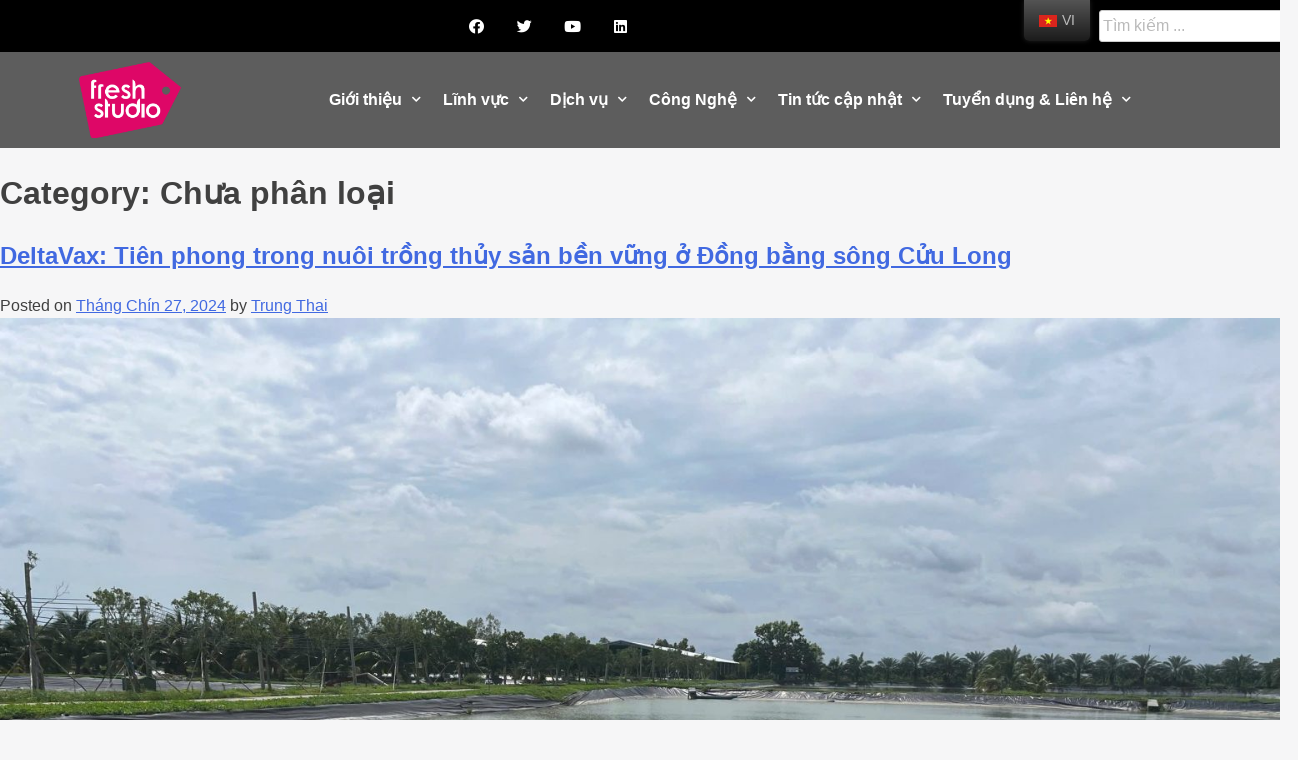

--- FILE ---
content_type: text/html; charset=UTF-8
request_url: https://freshstudio.vn/vi/category/uncategorized/
body_size: 25422
content:
<!DOCTYPE html>
<html lang="vi">
<head>
	<meta charset="UTF-8">
	<meta name="viewport" content="width=device-width, initial-scale=1.0, viewport-fit=cover" />		<title>Uncategorized &#8211; Fresh Studio</title>
<link rel='dns-prefetch' href='//s.w.org' />
<link rel="alternate" type="application/rss+xml" title="Dòng thông tin Fresh Studio &raquo;" href="https://freshstudio.vn/vi/feed/" />
<link rel="alternate" type="application/rss+xml" title="Dòng phản hồi Fresh Studio &raquo;" href="https://freshstudio.vn/vi/comments/feed/" />
<link rel="alternate" type="application/rss+xml" title="Dòng thông tin chuyên mục Fresh Studio &raquo; Uncategorized" href="https://freshstudio.vn/vi/category/uncategorized/feed/" />
		<!-- This site uses the Google Analytics by MonsterInsights plugin v8.10.0 - Using Analytics tracking - https://www.monsterinsights.com/ -->
							<script
				src="//www.googletagmanager.com/gtag/js?id=G-2KMKWMBPCS"  data-cfasync="false" data-wpfc-render="false" type="text/javascript" async></script>
			<script data-cfasync="false" data-wpfc-render="false" type="text/javascript">
				var mi_version = '8.10.0';
				var mi_track_user = true;
				var mi_no_track_reason = '';
				
								var disableStrs = [
										'ga-disable-G-2KMKWMBPCS',
														];

				/* Function to detect opted out users */
				function __gtagTrackerIsOptedOut() {
					for (var index = 0; index < disableStrs.length; index++) {
						if (document.cookie.indexOf(disableStrs[index] + '=true') > -1) {
							return true;
						}
					}

					return false;
				}

				/* Disable tracking if the opt-out cookie exists. */
				if (__gtagTrackerIsOptedOut()) {
					for (var index = 0; index < disableStrs.length; index++) {
						window[disableStrs[index]] = true;
					}
				}

				/* Opt-out function */
				function __gtagTrackerOptout() {
					for (var index = 0; index < disableStrs.length; index++) {
						document.cookie = disableStrs[index] + '=true; expires=Thu, 31 Dec 2099 23:59:59 UTC; path=/';
						window[disableStrs[index]] = true;
					}
				}

				if ('undefined' === typeof gaOptout) {
					function gaOptout() {
						__gtagTrackerOptout();
					}
				}
								window.dataLayer = window.dataLayer || [];

				window.MonsterInsightsDualTracker = {
					helpers: {},
					trackers: {},
				};
				if (mi_track_user) {
					function __gtagDataLayer() {
						dataLayer.push(arguments);
					}

					function __gtagTracker(type, name, parameters) {
						if (!parameters) {
							parameters = {};
						}

						if (parameters.send_to) {
							__gtagDataLayer.apply(null, arguments);
							return;
						}

						if (type === 'event') {
														parameters.send_to = monsterinsights_frontend.v4_id;
							var hookName = name;
							if (typeof parameters['event_category'] !== 'undefined') {
								hookName = parameters['event_category'] + ':' + name;
							}

							if (typeof MonsterInsightsDualTracker.trackers[hookName] !== 'undefined') {
								MonsterInsightsDualTracker.trackers[hookName](parameters);
							} else {
								__gtagDataLayer('event', name, parameters);
							}
							
													} else {
							__gtagDataLayer.apply(null, arguments);
						}
					}

					__gtagTracker('js', new Date());
					__gtagTracker('set', {
						'developer_id.dZGIzZG': true,
											});
										__gtagTracker('config', 'G-2KMKWMBPCS', {"forceSSL":"true","link_attribution":"true"} );
															window.gtag = __gtagTracker;										(function () {
						/* https://developers.google.com/analytics/devguides/collection/analyticsjs/ */
						/* ga and __gaTracker compatibility shim. */
						var noopfn = function () {
							return null;
						};
						var newtracker = function () {
							return new Tracker();
						};
						var Tracker = function () {
							return null;
						};
						var p = Tracker.prototype;
						p.get = noopfn;
						p.set = noopfn;
						p.send = function () {
							var args = Array.prototype.slice.call(arguments);
							args.unshift('send');
							__gaTracker.apply(null, args);
						};
						var __gaTracker = function () {
							var len = arguments.length;
							if (len === 0) {
								return;
							}
							var f = arguments[len - 1];
							if (typeof f !== 'object' || f === null || typeof f.hitCallback !== 'function') {
								if ('send' === arguments[0]) {
									var hitConverted, hitObject = false, action;
									if ('event' === arguments[1]) {
										if ('undefined' !== typeof arguments[3]) {
											hitObject = {
												'eventAction': arguments[3],
												'eventCategory': arguments[2],
												'eventLabel': arguments[4],
												'value': arguments[5] ? arguments[5] : 1,
											}
										}
									}
									if ('pageview' === arguments[1]) {
										if ('undefined' !== typeof arguments[2]) {
											hitObject = {
												'eventAction': 'page_view',
												'page_path': arguments[2],
											}
										}
									}
									if (typeof arguments[2] === 'object') {
										hitObject = arguments[2];
									}
									if (typeof arguments[5] === 'object') {
										Object.assign(hitObject, arguments[5]);
									}
									if ('undefined' !== typeof arguments[1].hitType) {
										hitObject = arguments[1];
										if ('pageview' === hitObject.hitType) {
											hitObject.eventAction = 'page_view';
										}
									}
									if (hitObject) {
										action = 'timing' === arguments[1].hitType ? 'timing_complete' : hitObject.eventAction;
										hitConverted = mapArgs(hitObject);
										__gtagTracker('event', action, hitConverted);
									}
								}
								return;
							}

							function mapArgs(args) {
								var arg, hit = {};
								var gaMap = {
									'eventCategory': 'event_category',
									'eventAction': 'event_action',
									'eventLabel': 'event_label',
									'eventValue': 'event_value',
									'nonInteraction': 'non_interaction',
									'timingCategory': 'event_category',
									'timingVar': 'name',
									'timingValue': 'value',
									'timingLabel': 'event_label',
									'page': 'page_path',
									'location': 'page_location',
									'title': 'page_title',
								};
								for (arg in args) {
																		if (!(!args.hasOwnProperty(arg) || !gaMap.hasOwnProperty(arg))) {
										hit[gaMap[arg]] = args[arg];
									} else {
										hit[arg] = args[arg];
									}
								}
								return hit;
							}

							try {
								f.hitCallback();
							} catch (ex) {
							}
						};
						__gaTracker.create = newtracker;
						__gaTracker.getByName = newtracker;
						__gaTracker.getAll = function () {
							return [];
						};
						__gaTracker.remove = noopfn;
						__gaTracker.loaded = true;
						window['__gaTracker'] = __gaTracker;
					})();
									} else {
										console.log("");
					(function () {
						function __gtagTracker() {
							return null;
						}

						window['__gtagTracker'] = __gtagTracker;
						window['gtag'] = __gtagTracker;
					})();
									}
			</script>
				<!-- / Google Analytics by MonsterInsights -->
				<script type="text/javascript">
			window._wpemojiSettings = {"baseUrl":"https:\/\/s.w.org\/images\/core\/emoji\/13.0.0\/72x72\/","ext":".png","svgUrl":"https:\/\/s.w.org\/images\/core\/emoji\/13.0.0\/svg\/","svgExt":".svg","source":{"concatemoji":"https:\/\/freshstudio.vn\/wp-includes\/js\/wp-emoji-release.min.js?ver=5.5.16"}};
			!function(e,a,t){var n,r,o,i=a.createElement("canvas"),p=i.getContext&&i.getContext("2d");function s(e,t){var a=String.fromCharCode;p.clearRect(0,0,i.width,i.height),p.fillText(a.apply(this,e),0,0);e=i.toDataURL();return p.clearRect(0,0,i.width,i.height),p.fillText(a.apply(this,t),0,0),e===i.toDataURL()}function c(e){var t=a.createElement("script");t.src=e,t.defer=t.type="text/javascript",a.getElementsByTagName("head")[0].appendChild(t)}for(o=Array("flag","emoji"),t.supports={everything:!0,everythingExceptFlag:!0},r=0;r<o.length;r++)t.supports[o[r]]=function(e){if(!p||!p.fillText)return!1;switch(p.textBaseline="top",p.font="600 32px Arial",e){case"flag":return s([127987,65039,8205,9895,65039],[127987,65039,8203,9895,65039])?!1:!s([55356,56826,55356,56819],[55356,56826,8203,55356,56819])&&!s([55356,57332,56128,56423,56128,56418,56128,56421,56128,56430,56128,56423,56128,56447],[55356,57332,8203,56128,56423,8203,56128,56418,8203,56128,56421,8203,56128,56430,8203,56128,56423,8203,56128,56447]);case"emoji":return!s([55357,56424,8205,55356,57212],[55357,56424,8203,55356,57212])}return!1}(o[r]),t.supports.everything=t.supports.everything&&t.supports[o[r]],"flag"!==o[r]&&(t.supports.everythingExceptFlag=t.supports.everythingExceptFlag&&t.supports[o[r]]);t.supports.everythingExceptFlag=t.supports.everythingExceptFlag&&!t.supports.flag,t.DOMReady=!1,t.readyCallback=function(){t.DOMReady=!0},t.supports.everything||(n=function(){t.readyCallback()},a.addEventListener?(a.addEventListener("DOMContentLoaded",n,!1),e.addEventListener("load",n,!1)):(e.attachEvent("onload",n),a.attachEvent("onreadystatechange",function(){"complete"===a.readyState&&t.readyCallback()})),(n=t.source||{}).concatemoji?c(n.concatemoji):n.wpemoji&&n.twemoji&&(c(n.twemoji),c(n.wpemoji)))}(window,document,window._wpemojiSettings);
		</script>
		<style type="text/css">
img.wp-smiley,
img.emoji {
	display: inline !important;
	border: none !important;
	box-shadow: none !important;
	height: 1em !important;
	width: 1em !important;
	margin: 0 .07em !important;
	vertical-align: -0.1em !important;
	background: none !important;
	padding: 0 !important;
}
</style>
	<link rel='stylesheet' id='pt-cv-public-style-css'  href='https://freshstudio.vn/wp-content/plugins/content-views-query-and-display-post-page/public/assets/css/cv.css?ver=3.3.0.2' type='text/css' media='all' />
<link rel='stylesheet' id='wp-block-library-css'  href='https://freshstudio.vn/wp-includes/css/dist/block-library/style.min.css?ver=5.5.16' type='text/css' media='all' />
<link rel='stylesheet' id='searchandfilter-css'  href='https://freshstudio.vn/wp-content/plugins/search-filter/style.css?ver=1' type='text/css' media='all' />
<link rel='stylesheet' id='wp-show-posts-css'  href='https://freshstudio.vn/wp-content/plugins/wp-show-posts/css/wp-show-posts-min.css?ver=1.1.4' type='text/css' media='all' />
<link rel='stylesheet' id='wpb-ea-bootstrap-grid-css'  href='https://freshstudio.vn/wp-content/plugins/wpb-elementor-addons/inc/../assets/css/grid.min.css?ver=4.0.0' type='text/css' media='' />
<link rel='stylesheet' id='wpb-ea-owl-carousel-css'  href='https://freshstudio.vn/wp-content/plugins/wpb-elementor-addons/inc/../assets/css/owl.carousel.css?ver=2.3.4' type='text/css' media='' />
<link rel='stylesheet' id='fancybox-css'  href='https://freshstudio.vn/wp-content/plugins/wpb-elementor-addons/inc/../assets/css/jquery.fancybox.min.css?ver=3.0.47' type='text/css' media='' />
<link rel='stylesheet' id='wpb-lineicons-css-css'  href='https://freshstudio.vn/wp-content/plugins/wpb-elementor-addons/inc/../assets/icons/lineicons/lineicons.min.css?ver=1.0' type='text/css' media='' />
<link rel='stylesheet' id='wpb_ea_main_css-css'  href='https://freshstudio.vn/wp-content/plugins/wpb-elementor-addons/inc/../assets/css/main.css?ver=1.0' type='text/css' media='' />
<style id='wpb_ea_main_css-inline-css' type='text/css'>

        .wpb-ea-team-member .social-buttons,
        .wpb-ea-service-box-image .wpb-ea-service-box-btn:hover {
            background: #3878ff;
        }
        .wpb-ea-service-box-icon .wpb-ea-service-box-btn:hover {
            color: #3878ff;
        }
        .wpb-ea-service-box-image .wpb-ea-service-box-btn:hover {
            border-color: #3878ff;
        }
        
</style>
<link rel='stylesheet' id='trp-floater-language-switcher-style-css'  href='https://freshstudio.vn/wp-content/plugins/translatepress-multilingual/assets/css/trp-floater-language-switcher.css?ver=2.3.3' type='text/css' media='all' />
<link rel='stylesheet' id='trp-language-switcher-style-css'  href='https://freshstudio.vn/wp-content/plugins/translatepress-multilingual/assets/css/trp-language-switcher.css?ver=2.3.3' type='text/css' media='all' />
<link rel='stylesheet' id='ivory-search-styles-css'  href='https://freshstudio.vn/wp-content/plugins/add-search-to-menu/public/css/ivory-search.min.css?ver=5.5.9' type='text/css' media='all' />
<link rel='stylesheet' id='eael-lib-view-css'  href='https://freshstudio.vn/wp-content/plugins/essential-addons-for-elementor-lite/assets/front-end/css/lib-view/lib-view.min.css?ver=1769301260' type='text/css' media='all' />
<link rel='stylesheet' id='eael-view-css'  href='https://freshstudio.vn/wp-content/plugins/essential-addons-for-elementor-lite/assets/front-end/css/view/view.min.css?ver=1769301260' type='text/css' media='all' />
<link rel='stylesheet' id='hfe-style-css'  href='https://freshstudio.vn/wp-content/plugins/header-footer-elementor/assets/css/header-footer-elementor.css?ver=1.5.1' type='text/css' media='all' />
<link rel='stylesheet' id='elementor-icons-css'  href='https://freshstudio.vn/wp-content/plugins/elementor/assets/lib/eicons/css/elementor-icons.min.css?ver=5.9.1' type='text/css' media='all' />
<link rel='stylesheet' id='elementor-animations-css'  href='https://freshstudio.vn/wp-content/plugins/elementor/assets/lib/animations/animations.min.css?ver=3.0.7' type='text/css' media='all' />
<link rel='stylesheet' id='elementor-frontend-legacy-css'  href='https://freshstudio.vn/wp-content/plugins/elementor/assets/css/frontend-legacy.min.css?ver=3.0.7' type='text/css' media='all' />
<link rel='stylesheet' id='elementor-frontend-css'  href='https://freshstudio.vn/wp-content/plugins/elementor/assets/css/frontend.min.css?ver=3.0.7' type='text/css' media='all' />
<style id='elementor-frontend-inline-css' type='text/css'>
.elementor-696 .elementor-element.elementor-element-efcc3a6:not(.elementor-motion-effects-element-type-background), .elementor-696 .elementor-element.elementor-element-efcc3a6 > .elementor-motion-effects-container > .elementor-motion-effects-layer{background-image:url("https://freshstudio.vn/wp-content/uploads/2024/09/Nursery-Pond-scaled.jpg");}
</style>
<link rel='stylesheet' id='elementor-post-19-css'  href='https://freshstudio.vn/wp-content/uploads/elementor/css/post-19.css?ver=1727766748' type='text/css' media='all' />
<link rel='stylesheet' id='elementor-pro-css'  href='https://freshstudio.vn/wp-content/plugins/elementor-pro/assets/css/frontend.min.css?ver=2.10.3' type='text/css' media='all' />
<link rel='stylesheet' id='uael-frontend-css'  href='https://freshstudio.vn/wp-content/plugins/ultimate-elementor/assets/min-css/uael-frontend.min.css?ver=1.20.1' type='text/css' media='all' />
<link rel='stylesheet' id='jet-blog-css'  href='https://freshstudio.vn/wp-content/plugins/jet-blog/assets/css/jet-blog.css?ver=2.1.18' type='text/css' media='all' />
<link rel='stylesheet' id='jet-smart-filters-css'  href='https://freshstudio.vn/wp-content/plugins/jet-smart-filters/assets/css/public.css?ver=1.3.2' type='text/css' media='all' />
<link rel='stylesheet' id='she-header-style-css'  href='https://freshstudio.vn/wp-content/plugins/sticky-header-effects-for-elementor/assets/css/she-header-style.css?ver=1.3.2' type='text/css' media='all' />
<link rel='stylesheet' id='search-filter-plugin-styles-css'  href='https://freshstudio.vn/wp-content/plugins/search-filter-pro/public/assets/css/search-filter.min.css?ver=2.5.0' type='text/css' media='all' />
<link rel='stylesheet' id='ole-style-css'  href='https://freshstudio.vn/wp-content/themes/ole/style.css?ver=5.5.16' type='text/css' media='all' />
<link rel='stylesheet' id='wpdreams-ajaxsearchpro-instances-css'  href='https://freshstudio.vn/wp-content/uploads/asp_upload/style.instances-ho-is-po-no-da-au-se-is.css?ver=9GfDMr' type='text/css' media='all' />
<link rel='stylesheet' id='elementor-post-554-css'  href='https://freshstudio.vn/wp-content/uploads/elementor/css/post-554.css?ver=1742965240' type='text/css' media='all' />
<link rel='stylesheet' id='hfe-widgets-style-css'  href='https://freshstudio.vn/wp-content/plugins/header-footer-elementor/inc/widgets-css/frontend.css?ver=1.5.1' type='text/css' media='all' />
<link rel='stylesheet' id='elementor-post-148-css'  href='https://freshstudio.vn/wp-content/uploads/elementor/css/post-148.css?ver=1686536625' type='text/css' media='all' />
<link rel='stylesheet' id='elementor-post-696-css'  href='https://freshstudio.vn/wp-content/uploads/elementor/css/post-696.css?ver=1729151793' type='text/css' media='all' />
<link rel='stylesheet' id='ecs-styles-css'  href='https://freshstudio.vn/wp-content/plugins/ele-custom-skin/assets/css/ecs-style.css?ver=2.2.2' type='text/css' media='all' />
<link rel='stylesheet' id='elementor-post-451-css'  href='https://freshstudio.vn/wp-content/uploads/elementor/css/post-451.css?ver=1732696291' type='text/css' media='all' />
<link rel='stylesheet' id='elementor-post-721-css'  href='https://freshstudio.vn/wp-content/uploads/elementor/css/post-721.css?ver=1743091711' type='text/css' media='all' />
<link rel='stylesheet' id='google-fonts-1-css'  href='https://fonts.googleapis.com/css?family=Roboto+Slab%3A100%2C100italic%2C200%2C200italic%2C300%2C300italic%2C400%2C400italic%2C500%2C500italic%2C600%2C600italic%2C700%2C700italic%2C800%2C800italic%2C900%2C900italic%7CLato%3A100%2C100italic%2C200%2C200italic%2C300%2C300italic%2C400%2C400italic%2C500%2C500italic%2C600%2C600italic%2C700%2C700italic%2C800%2C800italic%2C900%2C900italic%7CRoboto%3A100%2C100italic%2C200%2C200italic%2C300%2C300italic%2C400%2C400italic%2C500%2C500italic%2C600%2C600italic%2C700%2C700italic%2C800%2C800italic%2C900%2C900italic&#038;subset=vietnamese&#038;ver=5.5.16' type='text/css' media='all' />
<link rel='stylesheet' id='elementor-icons-shared-0-css'  href='https://freshstudio.vn/wp-content/plugins/elementor/assets/lib/font-awesome/css/fontawesome.min.css?ver=5.12.0' type='text/css' media='all' />
<link rel='stylesheet' id='elementor-icons-fa-brands-css'  href='https://freshstudio.vn/wp-content/plugins/elementor/assets/lib/font-awesome/css/brands.min.css?ver=5.12.0' type='text/css' media='all' />
<link rel='stylesheet' id='elementor-icons-fa-solid-css'  href='https://freshstudio.vn/wp-content/plugins/elementor/assets/lib/font-awesome/css/solid.min.css?ver=5.12.0' type='text/css' media='all' />
<script type='text/javascript' id='jquery-core-js-extra'>
/* <![CDATA[ */
var uael_script = {"post_loader":"https:\/\/freshstudio.vn\/wp-content\/plugins\/ultimate-elementor\/assets\/img\/post-loader.gif","url":"https:\/\/freshstudio.vn\/wp-admin\/admin-ajax.php","search_str":"Search:","table_length_string":"Show _MENU_ Entries","uael_particles_url":"https:\/\/freshstudio.vn\/wp-content\/plugins\/ultimate-elementor\/assets\/min-js\/uael-particles.min.js","particles_url":"https:\/\/freshstudio.vn\/wp-content\/plugins\/ultimate-elementor\/assets\/lib\/particles\/particles.min.js"};
var uael = {"ajax_url":"https:\/\/freshstudio.vn\/wp-admin\/admin-ajax.php"};
var uaelRegistration = {"invalid_mail":"Enter valid Email!","pass_unmatch":"The specified password do not match!","required":"This Field is required!","form_nonce":"dc38cfc1dc"};
/* ]]> */
</script>
<script type='text/javascript' src='https://freshstudio.vn/wp-includes/js/jquery/jquery.js?ver=1.12.4-wp' id='jquery-core-js'></script>
<script type='text/javascript' id='jquery-js-after'>
window.scope_array = [];
			window.backend = 0;
			jQuery.cachedScript = function( url, options ) {
				// Allow user to set any option except for dataType, cache, and url.
				options = jQuery.extend( options || {}, {
					dataType: "script",
					cache: true,
					url: url
				});
				// Return the jqXHR object so we can chain callbacks.
				return jQuery.ajax( options );
			};
		    jQuery( window ).on( "elementor/frontend/init", function() {
				elementorFrontend.hooks.addAction( "frontend/element_ready/global", function( $scope, $ ){
					if ( "undefined" == typeof $scope ) {
							return;
					}
					if ( $scope.hasClass( "uael-particle-yes" ) ) {
						window.scope_array.push( $scope );
						$scope.find(".uael-particle-wrapper").addClass("js-is-enabled");
					}else{
						return;
					}
					if(elementorFrontend.isEditMode() && $scope.find(".uael-particle-wrapper").hasClass("js-is-enabled") && window.backend == 0 ){		
						var uael_url = uael_script.uael_particles_url;
						
						jQuery.cachedScript( uael_url );
						window.backend = 1;
					}else if(elementorFrontend.isEditMode()){
						var uael_url = uael_script.uael_particles_url;
						jQuery.cachedScript( uael_url ).done(function(){
							var flag = true;
						});
					}
				});
			});
			jQuery(document).ready(function(){
				if ( jQuery.find( ".uael-particle-yes" ).length < 1 ) {
					return;
				}
				var uael_url = uael_script.uael_particles_url;
				jQuery.cachedScript = function( url, options ) {
					// Allow user to set any option except for dataType, cache, and url.
					options = jQuery.extend( options || {}, {
						dataType: "script",
						cache: true,
						url: url
					});
					// Return the jqXHR object so we can chain callbacks.
					return jQuery.ajax( options );
				};
				jQuery.cachedScript( uael_url );
			});	
</script>
<script type='text/javascript' src='https://freshstudio.vn/wp-content/plugins/google-analytics-for-wordpress/assets/js/frontend-gtag.min.js?ver=8.10.0' id='monsterinsights-frontend-script-js'></script>
<script data-cfasync="false" data-wpfc-render="false" type="text/javascript" id='monsterinsights-frontend-script-js-extra'>/* <![CDATA[ */
var monsterinsights_frontend = {"js_events_tracking":"true","download_extensions":"doc,pdf,ppt,zip,xls,docx,pptx,xlsx","inbound_paths":"[{\"path\":\"\\\/go\\\/\",\"label\":\"affiliate\"},{\"path\":\"\\\/recommend\\\/\",\"label\":\"affiliate\"}]","home_url":"https:\/\/freshstudio.vn\/vi","hash_tracking":"false","ua":"","v4_id":"G-2KMKWMBPCS"};/* ]]> */
</script>
<script type='text/javascript' id='search-filter-plugin-build-js-extra'>
/* <![CDATA[ */
var SF_LDATA = {"ajax_url":"https:\/\/freshstudio.vn\/wp-admin\/admin-ajax.php","home_url":"https:\/\/freshstudio.vn\/vi\/"};
/* ]]> */
</script>
<script type='text/javascript' src='https://freshstudio.vn/wp-content/plugins/search-filter-pro/public/assets/js/search-filter-build.min.js?ver=2.5.0' id='search-filter-plugin-build-js'></script>
<script type='text/javascript' src='https://freshstudio.vn/wp-content/plugins/search-filter-pro/public/assets/js/chosen.jquery.min.js?ver=2.5.0' id='search-filter-plugin-chosen-js'></script>
<script type='text/javascript' src='https://freshstudio.vn/wp-content/plugins/sticky-header-effects-for-elementor/assets/js/she-header.js?ver=1.3.2' id='she-header-js'></script>
<script type='text/javascript' id='ecs_ajax_load-js-extra'>
/* <![CDATA[ */
var ecs_ajax_params = {"ajaxurl":"https:\/\/freshstudio.vn\/wp-admin\/admin-ajax.php","posts":"{\"category_name\":\"uncategorized\",\"error\":\"\",\"m\":\"\",\"p\":0,\"post_parent\":\"\",\"subpost\":\"\",\"subpost_id\":\"\",\"attachment\":\"\",\"attachment_id\":0,\"name\":\"\",\"pagename\":\"\",\"page_id\":0,\"second\":\"\",\"minute\":\"\",\"hour\":\"\",\"day\":0,\"monthnum\":0,\"year\":0,\"w\":0,\"tag\":\"\",\"cat\":1,\"tag_id\":\"\",\"author\":\"\",\"author_name\":\"\",\"feed\":\"\",\"tb\":\"\",\"paged\":0,\"meta_key\":\"\",\"meta_value\":\"\",\"preview\":\"\",\"s\":\"\",\"sentence\":\"\",\"title\":\"\",\"fields\":\"\",\"menu_order\":\"\",\"embed\":\"\",\"category__in\":[],\"category__not_in\":[],\"category__and\":[],\"post__in\":[],\"post__not_in\":[],\"post_name__in\":[],\"tag__in\":[],\"tag__not_in\":[],\"tag__and\":[],\"tag_slug__in\":[],\"tag_slug__and\":[],\"post_parent__in\":[],\"post_parent__not_in\":[],\"author__in\":[],\"author__not_in\":[],\"ignore_sticky_posts\":false,\"suppress_filters\":false,\"cache_results\":true,\"update_post_term_cache\":true,\"lazy_load_term_meta\":true,\"update_post_meta_cache\":true,\"post_type\":\"\",\"posts_per_page\":10,\"nopaging\":false,\"comments_per_page\":\"50\",\"no_found_rows\":false,\"order\":\"DESC\"}"};
/* ]]> */
</script>
<script type='text/javascript' src='https://freshstudio.vn/wp-content/plugins/ele-custom-skin/assets/js/ecs_ajax_pagination.js?ver=2.2.2' id='ecs_ajax_load-js'></script>
<script type='text/javascript' src='https://freshstudio.vn/wp-content/plugins/ele-custom-skin/assets/js/ecs.js?ver=2.2.2' id='ecs-script-js'></script>
<link rel="https://api.w.org/" href="https://freshstudio.vn/vi/wp-json/" /><link rel="alternate" type="application/json" href="https://freshstudio.vn/vi/wp-json/wp/v2/categories/1" /><link rel="EditURI" type="application/rsd+xml" title="RSD" href="https://freshstudio.vn/xmlrpc.php?rsd" />
<link rel="wlwmanifest" type="application/wlwmanifest+xml" href="https://freshstudio.vn/wp-includes/wlwmanifest.xml" /> 
<meta name="generator" content="WordPress 5.5.16" />
<link rel="alternate" hreflang="en-GB" href="https://freshstudio.vn/category/uncategorized/"/>
<link rel="alternate" hreflang="vi" href="https://freshstudio.vn/vi/category/uncategorized/"/>
<link rel="alternate" hreflang="en" href="https://freshstudio.vn/category/uncategorized/"/>
                <link href='//fonts.googleapis.com/css?family=Lato:300|Lato:400|Lato:700' rel='stylesheet' type='text/css'>
                                <link href='//fonts.googleapis.com/css?family=Open+Sans:300|Open+Sans:400|Open+Sans:700' rel='stylesheet' type='text/css'>
                <style type="text/css">.recentcomments a{display:inline !important;padding:0 !important;margin:0 !important;}</style>            <style type="text/css">
                <!--
                @font-face {
                    font-family: 'asppsicons2';
                    src: url('https://freshstudio.vn/wp-content/plugins/ajax-search-pro/css/fonts/icons/icons2.eot');
                    src: url('https://freshstudio.vn/wp-content/plugins/ajax-search-pro/css/fonts/icons/icons2.eot?#iefix') format('embedded-opentype'),
                    url('https://freshstudio.vn/wp-content/plugins/ajax-search-pro/css/fonts/icons/icons2.woff2') format('woff2'),
                    url('https://freshstudio.vn/wp-content/plugins/ajax-search-pro/css/fonts/icons/icons2.woff') format('woff'),
                    url('https://freshstudio.vn/wp-content/plugins/ajax-search-pro/css/fonts/icons/icons2.ttf') format('truetype'),
                    url('https://freshstudio.vn/wp-content/plugins/ajax-search-pro/css/fonts/icons/icons2.svg#icons') format('svg');
                    font-weight: normal;
                    font-style: normal;
                }
                .asp_m{height: 0;}                -->
            </style>
                        <script type="text/javascript">
                if ( typeof _ASP !== "undefined" && _ASP !== null && typeof _ASP.initialize !== "undefined" )
                    _ASP.initialize();
            </script>
            <link rel="icon" href="https://freshstudio.vn/wp-content/uploads/2022/08/cropped-20150408-Fresh-Studio-logo-01-32x32.png" sizes="32x32" />
<link rel="icon" href="https://freshstudio.vn/wp-content/uploads/2022/08/cropped-20150408-Fresh-Studio-logo-01-192x192.png" sizes="192x192" />
<link rel="apple-touch-icon" href="https://freshstudio.vn/wp-content/uploads/2022/08/cropped-20150408-Fresh-Studio-logo-01-180x180.png" />
<meta name="msapplication-TileImage" content="https://freshstudio.vn/wp-content/uploads/2022/08/cropped-20150408-Fresh-Studio-logo-01-270x270.png" />
		<style type="text/css" id="wp-custom-css">
			.site-info { display: none; }
.elementor-widget-text-editor b,
.elementor-widget-text-editor strong {
    font-weight: 700 !important;
}

.entry-content ul,
.entry-content ol {
    margin-left: 0 !important;
    padding-left: 1.2em !important; 
}		</style>
		</head>
<body class="archive category category-uncategorized category-1 wp-custom-logo wpb-elementor-addons translatepress-vi ole ehf-template-ole ehf-stylesheet-ole hfeed elementor-default elementor-kit-19">

		<div data-elementor-type="header" data-elementor-id="554" class="elementor elementor-554 elementor-location-header" data-elementor-settings="[]">
		<div class="elementor-inner">
			<div class="elementor-section-wrap">
						<section class="elementor-section elementor-top-section elementor-element elementor-element-38cc9ad elementor-section-stretched elementor-section-full_width she-header-yes elementor-section-height-default elementor-section-height-default" data-id="38cc9ad" data-element_type="section" data-settings="{&quot;stretch_section&quot;:&quot;section-stretched&quot;,&quot;scroll_distance&quot;:{&quot;unit&quot;:&quot;px&quot;,&quot;size&quot;:50,&quot;sizes&quot;:[]},&quot;background_show&quot;:&quot;yes&quot;,&quot;background&quot;:&quot;rgba(0, 0, 0, 0.78)&quot;,&quot;custom_height_header_logo&quot;:{&quot;unit&quot;:&quot;px&quot;,&quot;size&quot;:0,&quot;sizes&quot;:[]},&quot;sticky&quot;:&quot;top&quot;,&quot;transparent&quot;:&quot;yes&quot;,&quot;sticky_on&quot;:[&quot;desktop&quot;,&quot;tablet&quot;,&quot;mobile&quot;],&quot;sticky_offset&quot;:0,&quot;sticky_effects_offset&quot;:0,&quot;transparent_on&quot;:[&quot;desktop&quot;,&quot;tablet&quot;,&quot;mobile&quot;],&quot;scroll_distance_tablet&quot;:{&quot;unit&quot;:&quot;px&quot;,&quot;size&quot;:&quot;&quot;,&quot;sizes&quot;:[]},&quot;scroll_distance_mobile&quot;:{&quot;unit&quot;:&quot;px&quot;,&quot;size&quot;:&quot;&quot;,&quot;sizes&quot;:[]},&quot;custom_height_header_logo_tablet&quot;:{&quot;unit&quot;:&quot;px&quot;,&quot;size&quot;:&quot;&quot;,&quot;sizes&quot;:[]},&quot;custom_height_header_logo_mobile&quot;:{&quot;unit&quot;:&quot;px&quot;,&quot;size&quot;:&quot;&quot;,&quot;sizes&quot;:[]}}">
						<div class="elementor-container elementor-column-gap-no">
							<div class="elementor-row">
					<div class="elementor-column elementor-col-100 elementor-top-column elementor-element elementor-element-252ee3f" data-id="252ee3f" data-element_type="column">
			<div class="elementor-column-wrap elementor-element-populated">
							<div class="elementor-widget-wrap">
						<section class="elementor-section elementor-inner-section elementor-element elementor-element-611d7b5 elementor-section-full_width elementor-section-height-default elementor-section-height-default" data-id="611d7b5" data-element_type="section" data-settings="{&quot;background_background&quot;:&quot;classic&quot;}">
						<div class="elementor-container elementor-column-gap-default">
							<div class="elementor-row">
					<div class="elementor-column elementor-col-50 elementor-inner-column elementor-element elementor-element-1b478db" data-id="1b478db" data-element_type="column">
			<div class="elementor-column-wrap elementor-element-populated">
							<div class="elementor-widget-wrap">
						<div class="elementor-element elementor-element-2e4e4c5 elementor-widget__width-auto elementor-shape-rounded elementor-grid-0 elementor-widget elementor-widget-social-icons" data-id="2e4e4c5" data-element_type="widget" data-widget_type="social-icons.default">
				<div class="elementor-widget-container">
					<div class="elementor-social-icons-wrapper elementor-grid">
							<div class="elementor-grid-item">
					<a class="elementor-icon elementor-social-icon elementor-social-icon-facebook elementor-animation-grow elementor-repeater-item-b15ab99" href="https://www.facebook.com/freshstudio/" target="_blank">
						<span class="elementor-screen-only">Facebook</span>
						<i class="fab fa-facebook"></i>					</a>
				</div>
							<div class="elementor-grid-item">
					<a class="elementor-icon elementor-social-icon elementor-social-icon-twitter elementor-animation-grow elementor-repeater-item-b2d8ee5" href="https://twitter.com/freshstudioasia/" target="_blank">
						<span class="elementor-screen-only">Twitter</span>
						<i class="fab fa-twitter"></i>					</a>
				</div>
							<div class="elementor-grid-item">
					<a class="elementor-icon elementor-social-icon elementor-social-icon-youtube elementor-animation-grow elementor-repeater-item-be1f937" href="https://www.youtube.com/c/freshstudioasia/" target="_blank">
						<span class="elementor-screen-only">Youtube</span>
						<i class="fab fa-youtube"></i>					</a>
				</div>
							<div class="elementor-grid-item">
					<a class="elementor-icon elementor-social-icon elementor-social-icon-linkedin elementor-animation-grow elementor-repeater-item-7d7ff94" href="https://www.linkedin.com/company/freshstudio" target="_blank">
						<span class="elementor-screen-only">Linkedin</span>
						<i class="fab fa-linkedin"></i>					</a>
				</div>
					</div>
				</div>
				</div>
						</div>
					</div>
		</div>
				<div class="elementor-column elementor-col-50 elementor-inner-column elementor-element elementor-element-ac0ccde" data-id="ac0ccde" data-element_type="column">
			<div class="elementor-column-wrap elementor-element-populated">
							<div class="elementor-widget-wrap">
						<div class="elementor-element elementor-element-4e63085 elementor-widget elementor-widget-shortcode" data-id="4e63085" data-element_type="widget" data-widget_type="shortcode.default">
				<div class="elementor-widget-container">
					<div class="elementor-shortcode"><form data-sf-form-id='4084' data-is-rtl='0' data-maintain-state='' data-results-url='https://freshstudio.vn/elementor-3116/' data-ajax-url='https://freshstudio.vn/vi/?sfid=4084&amp;sf_action=get_data&amp;sf_data=results' data-ajax-form-url='https://freshstudio.vn/vi/?sfid=4084&amp;sf_action=get_data&amp;sf_data=form' data-display-result-method='shortcode' data-use-history-api='1' data-template-loaded='0' data-lang-code='' data-ajax='1' data-ajax-data-type='json' data-ajax-target='#search-filter-results-4084' data-ajax-pagination-type='normal' data-ajax-links-selector='.pagination a' data-update-ajax-url='1' data-only-results-ajax='1' data-scroll-to-pos='0' data-init-paged='1' data-auto-update='1' action='https://freshstudio.vn/vi/elementor-3116/' method='post' class='searchandfilter' id='search-filter-form-4084' autocomplete='off' data-instance-count='1' data-trp-original-action="https://freshstudio.vn/elementor-3116/"><ul><li class="sf-field-search" data-sf-field-name="search" data-sf-field-type="search" data-sf-field-input-type="">		<label><input placeholder="Tìm kiếm ..." name="_sf_search[]" class="sf-input-text" type="text" value="" title=""></label>		</li></ul><input type="hidden" name="trp-form-language" value="vi"/></form></div>
				</div>
				</div>
						</div>
					</div>
		</div>
								</div>
					</div>
		</section>
				<section class="elementor-section elementor-inner-section elementor-element elementor-element-1a0009e elementor-section-boxed elementor-section-height-default elementor-section-height-default" data-id="1a0009e" data-element_type="section" data-settings="{&quot;sticky&quot;:&quot;top&quot;,&quot;animation_mobile&quot;:&quot;none&quot;,&quot;sticky_on&quot;:[&quot;desktop&quot;,&quot;tablet&quot;,&quot;mobile&quot;],&quot;sticky_offset&quot;:0,&quot;sticky_effects_offset&quot;:0}">
							<div class="elementor-background-overlay"></div>
							<div class="elementor-container elementor-column-gap-default">
							<div class="elementor-row">
					<div class="elementor-column elementor-col-50 elementor-inner-column elementor-element elementor-element-0fa298f" data-id="0fa298f" data-element_type="column">
			<div class="elementor-column-wrap elementor-element-populated">
							<div class="elementor-widget-wrap">
						<div class="elementor-element elementor-element-b1dc534 elementor-widget-mobile__width-initial elementor-widget elementor-widget-image" data-id="b1dc534" data-element_type="widget" data-widget_type="image.default">
				<div class="elementor-widget-container">
					<div class="elementor-image">
											<a href="https://freshstudio.vn/vi/">
							<img width="366" height="270" src="https://freshstudio.vn/wp-content/uploads/2020/06/logo.png" class="attachment-full size-full" alt="" loading="lazy" srcset="https://freshstudio.vn/wp-content/uploads/2020/06/logo.png 366w, https://freshstudio.vn/wp-content/uploads/2020/06/logo-300x221.png 300w" sizes="(max-width: 366px) 100vw, 366px" />								</a>
											</div>
				</div>
				</div>
						</div>
					</div>
		</div>
				<div class="elementor-column elementor-col-50 elementor-inner-column elementor-element elementor-element-69d25a2" data-id="69d25a2" data-element_type="column">
			<div class="elementor-column-wrap elementor-element-populated">
							<div class="elementor-widget-wrap">
						<div class="elementor-element elementor-element-a5d1886 elementor-nav-menu__align-center elementor-nav-menu--indicator-chevron elementor-nav-menu--stretch elementor-nav-menu--dropdown-tablet elementor-nav-menu__text-align-aside elementor-nav-menu--toggle elementor-nav-menu--burger elementor-widget elementor-widget-nav-menu" data-id="a5d1886" data-element_type="widget" data-settings="{&quot;full_width&quot;:&quot;stretch&quot;,&quot;layout&quot;:&quot;horizontal&quot;,&quot;toggle&quot;:&quot;burger&quot;}" data-widget_type="nav-menu.default">
				<div class="elementor-widget-container">
						<nav role="navigation" class="elementor-nav-menu--main elementor-nav-menu__container elementor-nav-menu--layout-horizontal e--pointer-underline e--animation-grow"><ul id="menu-1-a5d1886" class="elementor-nav-menu"><li class="menu-item menu-item-type-custom menu-item-object-custom menu-item-has-children menu-item-9"><a class="elementor-item">Giới thiệu</a>
<ul class="sub-menu elementor-nav-menu--dropdown">
	<li class="menu-item menu-item-type-post_type menu-item-object-page menu-item-166"><a href="https://freshstudio.vn/vi/at-glance/" class="elementor-sub-item">Về chúng tôi</a></li>
	<li class="menu-item menu-item-type-post_type menu-item-object-page menu-item-208"><a href="https://freshstudio.vn/vi/history/" class="elementor-sub-item">Quá trình phát triển</a></li>
	<li class="menu-item menu-item-type-post_type menu-item-object-page menu-item-215"><a href="https://freshstudio.vn/vi/our-team/" class="elementor-sub-item">Đội ngũ quản lý</a></li>
	<li class="menu-item menu-item-type-post_type menu-item-object-page menu-item-229"><a href="https://freshstudio.vn/vi/where-do-we-work/" class="elementor-sub-item">Văn phòng đại diện</a></li>
	<li class="menu-item menu-item-type-post_type menu-item-object-page menu-item-238"><a href="https://freshstudio.vn/vi/csr-policy/" class="elementor-sub-item">Chính sách CSR</a></li>
</ul>
</li>
<li class="menu-item menu-item-type-post_type menu-item-object-page menu-item-has-children menu-item-1162"><a href="https://freshstudio.vn/vi/sectors/" class="elementor-item">Lĩnh vực</a>
<ul class="sub-menu elementor-nav-menu--dropdown">
	<li class="menu-item menu-item-type-post_type menu-item-object-page menu-item-3821"><a href="https://freshstudio.vn/vi/aquaculture/" class="elementor-sub-item">Thủy sản</a></li>
	<li class="menu-item menu-item-type-post_type menu-item-object-page menu-item-986"><a href="https://freshstudio.vn/vi/crops/" class="elementor-sub-item">Cây trồng</a></li>
</ul>
</li>
<li class="menu-item menu-item-type-post_type menu-item-object-page menu-item-has-children menu-item-251"><a href="https://freshstudio.vn/vi/services/" class="elementor-item">Dịch vụ</a>
<ul class="sub-menu elementor-nav-menu--dropdown">
	<li class="menu-item menu-item-type-post_type menu-item-object-page menu-item-266"><a href="https://freshstudio.vn/vi/business-development/" class="elementor-sub-item">Phát Triển Kinh Doanh</a></li>
	<li class="menu-item menu-item-type-post_type menu-item-object-page menu-item-283"><a href="https://freshstudio.vn/vi/marketing-branding/" class="elementor-sub-item">Marketing &amp; Branding</a></li>
	<li class="menu-item menu-item-type-post_type menu-item-object-page menu-item-292"><a href="https://freshstudio.vn/vi/research-development/" class="elementor-sub-item">Nghiên Cứu &amp; Phát Triển</a></li>
	<li class="menu-item menu-item-type-post_type menu-item-object-page menu-item-303"><a href="https://freshstudio.vn/vi/sustainable-production-development/" class="elementor-sub-item">Thúc Đẩy Sản Xuất Bền Vững</a></li>
	<li class="menu-item menu-item-type-post_type menu-item-object-page menu-item-313"><a href="https://freshstudio.vn/vi/quality-assurance-analysis/" class="elementor-sub-item">Phân Tích &amp; Đảm Bảo Chất Lượng</a></li>
	<li class="menu-item menu-item-type-post_type menu-item-object-page menu-item-has-children menu-item-984"><a href="https://freshstudio.vn/vi/training/" class="elementor-sub-item">Tập Huấn</a>
	<ul class="sub-menu elementor-nav-menu--dropdown">
		<li class="menu-item menu-item-type-post_type menu-item-object-page menu-item-has-children menu-item-3463"><a href="https://freshstudio.vn/vi/explore-our-food-processing-training-programs/" class="elementor-sub-item">Food Processing</a>
		<ul class="sub-menu elementor-nav-menu--dropdown">
			<li class="menu-item menu-item-type-post_type menu-item-object-page menu-item-3464"><a href="https://freshstudio.vn/vi/food-preservation-training-for-smes/" class="elementor-sub-item">For SMEs</a></li>
			<li class="menu-item menu-item-type-post_type menu-item-object-page menu-item-3465"><a href="https://freshstudio.vn/vi/empowering-ngos-through-food-processing-skills/" class="elementor-sub-item">For NGOs</a></li>
		</ul>
</li>
	</ul>
</li>
</ul>
</li>
<li class="menu-item menu-item-type-post_type menu-item-object-page menu-item-has-children menu-item-327"><a href="https://freshstudio.vn/vi/technologies/" class="elementor-item">Công Nghệ</a>
<ul class="sub-menu elementor-nav-menu--dropdown">
	<li class="menu-item menu-item-type-post_type menu-item-object-page menu-item-354"><a href="https://freshstudio.vn/vi/vegetable-seeds/" class="elementor-sub-item">Hạt giống rau củ quả</a></li>
	<li class="menu-item menu-item-type-post_type menu-item-object-page menu-item-990"><a href="https://freshstudio.vn/vi/potato-seeds/" class="elementor-sub-item">Củ giống Khoai tây</a></li>
	<li class="menu-item menu-item-type-post_type menu-item-object-page menu-item-371"><a href="https://freshstudio.vn/vi/substrate/" class="elementor-sub-item">Giá thể trồng cây</a></li>
	<li class="menu-item menu-item-type-post_type menu-item-object-page menu-item-406"><a href="https://freshstudio.vn/vi/greenhouse-film/" class="elementor-sub-item">Màng lợp nhà kính</a></li>
	<li class="menu-item menu-item-type-post_type menu-item-object-page menu-item-991"><a href="https://freshstudio.vn/vi/biological-pest-control/" class="elementor-sub-item">Kiểm soát sinh học</a></li>
	<li class="menu-item menu-item-type-post_type menu-item-object-page menu-item-421"><a href="https://freshstudio.vn/vi/horticulture-tools/" class="elementor-sub-item">Vật tư trồng trọt</a></li>
	<li class="menu-item menu-item-type-post_type menu-item-object-page menu-item-989"><a href="https://freshstudio.vn/vi/irrigation-systems/" class="elementor-sub-item">Hệ thống tưới</a></li>
</ul>
</li>
<li class="menu-item menu-item-type-custom menu-item-object-custom menu-item-has-children menu-item-1811"><a href="#" class="elementor-item elementor-item-anchor">Tin tức cập nhật</a>
<ul class="sub-menu elementor-nav-menu--dropdown">
	<li class="menu-item menu-item-type-post_type menu-item-object-page current_page_parent menu-item-441"><a href="https://freshstudio.vn/vi/media/" class="elementor-sub-item">Tin tức</a></li>
	<li class="menu-item menu-item-type-taxonomy menu-item-object-category menu-item-1729"><a href="https://freshstudio.vn/vi/category/projects/" class="elementor-sub-item">Các dự án</a></li>
</ul>
</li>
<li class="menu-item menu-item-type-custom menu-item-object-custom menu-item-has-children menu-item-14"><a class="elementor-item">Tuyển dụng &amp; Liên hệ</a>
<ul class="sub-menu elementor-nav-menu--dropdown">
	<li class="menu-item menu-item-type-post_type menu-item-object-page menu-item-992"><a href="https://freshstudio.vn/vi/contacts/" class="elementor-sub-item">Thông tin liên hệ</a></li>
	<li class="menu-item menu-item-type-post_type menu-item-object-page menu-item-1302"><a href="https://freshstudio.vn/vi/join-our-team/" class="elementor-sub-item">Môi trường làm việc tại Fresh Studio</a></li>
	<li class="menu-item menu-item-type-post_type menu-item-object-page menu-item-511"><a href="https://freshstudio.vn/vi/internships/" class="elementor-sub-item">Chương trình thực tập</a></li>
	<li class="menu-item menu-item-type-post_type menu-item-object-page menu-item-1483"><a href="https://freshstudio.vn/vi/vacancies/" class="elementor-sub-item">Cơ hội việc làm</a></li>
</ul>
</li>
</ul></nav>
					<div class="elementor-menu-toggle" role="button" tabindex="0" aria-label="Menu Toggle" aria-expanded="false" data-no-translation-aria-label="">
			<i class="eicon-menu-bar" aria-hidden="true"></i>
			<span class="elementor-screen-only" data-no-translation="" data-trp-gettext="">Menu</span>
		</div>
			<nav class="elementor-nav-menu--dropdown elementor-nav-menu__container" role="navigation" aria-hidden="true"><ul id="menu-2-a5d1886" class="elementor-nav-menu"><li class="menu-item menu-item-type-custom menu-item-object-custom menu-item-has-children menu-item-9"><a class="elementor-item">Giới thiệu</a>
<ul class="sub-menu elementor-nav-menu--dropdown">
	<li class="menu-item menu-item-type-post_type menu-item-object-page menu-item-166"><a href="https://freshstudio.vn/vi/at-glance/" class="elementor-sub-item">Về chúng tôi</a></li>
	<li class="menu-item menu-item-type-post_type menu-item-object-page menu-item-208"><a href="https://freshstudio.vn/vi/history/" class="elementor-sub-item">Quá trình phát triển</a></li>
	<li class="menu-item menu-item-type-post_type menu-item-object-page menu-item-215"><a href="https://freshstudio.vn/vi/our-team/" class="elementor-sub-item">Đội ngũ quản lý</a></li>
	<li class="menu-item menu-item-type-post_type menu-item-object-page menu-item-229"><a href="https://freshstudio.vn/vi/where-do-we-work/" class="elementor-sub-item">Văn phòng đại diện</a></li>
	<li class="menu-item menu-item-type-post_type menu-item-object-page menu-item-238"><a href="https://freshstudio.vn/vi/csr-policy/" class="elementor-sub-item">Chính sách CSR</a></li>
</ul>
</li>
<li class="menu-item menu-item-type-post_type menu-item-object-page menu-item-has-children menu-item-1162"><a href="https://freshstudio.vn/vi/sectors/" class="elementor-item">Lĩnh vực</a>
<ul class="sub-menu elementor-nav-menu--dropdown">
	<li class="menu-item menu-item-type-post_type menu-item-object-page menu-item-3821"><a href="https://freshstudio.vn/vi/aquaculture/" class="elementor-sub-item">Thủy sản</a></li>
	<li class="menu-item menu-item-type-post_type menu-item-object-page menu-item-986"><a href="https://freshstudio.vn/vi/crops/" class="elementor-sub-item">Cây trồng</a></li>
</ul>
</li>
<li class="menu-item menu-item-type-post_type menu-item-object-page menu-item-has-children menu-item-251"><a href="https://freshstudio.vn/vi/services/" class="elementor-item">Dịch vụ</a>
<ul class="sub-menu elementor-nav-menu--dropdown">
	<li class="menu-item menu-item-type-post_type menu-item-object-page menu-item-266"><a href="https://freshstudio.vn/vi/business-development/" class="elementor-sub-item">Phát Triển Kinh Doanh</a></li>
	<li class="menu-item menu-item-type-post_type menu-item-object-page menu-item-283"><a href="https://freshstudio.vn/vi/marketing-branding/" class="elementor-sub-item">Marketing &amp; Branding</a></li>
	<li class="menu-item menu-item-type-post_type menu-item-object-page menu-item-292"><a href="https://freshstudio.vn/vi/research-development/" class="elementor-sub-item">Nghiên Cứu &amp; Phát Triển</a></li>
	<li class="menu-item menu-item-type-post_type menu-item-object-page menu-item-303"><a href="https://freshstudio.vn/vi/sustainable-production-development/" class="elementor-sub-item">Thúc Đẩy Sản Xuất Bền Vững</a></li>
	<li class="menu-item menu-item-type-post_type menu-item-object-page menu-item-313"><a href="https://freshstudio.vn/vi/quality-assurance-analysis/" class="elementor-sub-item">Phân Tích &amp; Đảm Bảo Chất Lượng</a></li>
	<li class="menu-item menu-item-type-post_type menu-item-object-page menu-item-has-children menu-item-984"><a href="https://freshstudio.vn/vi/training/" class="elementor-sub-item">Tập Huấn</a>
	<ul class="sub-menu elementor-nav-menu--dropdown">
		<li class="menu-item menu-item-type-post_type menu-item-object-page menu-item-has-children menu-item-3463"><a href="https://freshstudio.vn/vi/explore-our-food-processing-training-programs/" class="elementor-sub-item">Food Processing</a>
		<ul class="sub-menu elementor-nav-menu--dropdown">
			<li class="menu-item menu-item-type-post_type menu-item-object-page menu-item-3464"><a href="https://freshstudio.vn/vi/food-preservation-training-for-smes/" class="elementor-sub-item">For SMEs</a></li>
			<li class="menu-item menu-item-type-post_type menu-item-object-page menu-item-3465"><a href="https://freshstudio.vn/vi/empowering-ngos-through-food-processing-skills/" class="elementor-sub-item">For NGOs</a></li>
		</ul>
</li>
	</ul>
</li>
</ul>
</li>
<li class="menu-item menu-item-type-post_type menu-item-object-page menu-item-has-children menu-item-327"><a href="https://freshstudio.vn/vi/technologies/" class="elementor-item">Công Nghệ</a>
<ul class="sub-menu elementor-nav-menu--dropdown">
	<li class="menu-item menu-item-type-post_type menu-item-object-page menu-item-354"><a href="https://freshstudio.vn/vi/vegetable-seeds/" class="elementor-sub-item">Hạt giống rau củ quả</a></li>
	<li class="menu-item menu-item-type-post_type menu-item-object-page menu-item-990"><a href="https://freshstudio.vn/vi/potato-seeds/" class="elementor-sub-item">Củ giống Khoai tây</a></li>
	<li class="menu-item menu-item-type-post_type menu-item-object-page menu-item-371"><a href="https://freshstudio.vn/vi/substrate/" class="elementor-sub-item">Giá thể trồng cây</a></li>
	<li class="menu-item menu-item-type-post_type menu-item-object-page menu-item-406"><a href="https://freshstudio.vn/vi/greenhouse-film/" class="elementor-sub-item">Màng lợp nhà kính</a></li>
	<li class="menu-item menu-item-type-post_type menu-item-object-page menu-item-991"><a href="https://freshstudio.vn/vi/biological-pest-control/" class="elementor-sub-item">Kiểm soát sinh học</a></li>
	<li class="menu-item menu-item-type-post_type menu-item-object-page menu-item-421"><a href="https://freshstudio.vn/vi/horticulture-tools/" class="elementor-sub-item">Vật tư trồng trọt</a></li>
	<li class="menu-item menu-item-type-post_type menu-item-object-page menu-item-989"><a href="https://freshstudio.vn/vi/irrigation-systems/" class="elementor-sub-item">Hệ thống tưới</a></li>
</ul>
</li>
<li class="menu-item menu-item-type-custom menu-item-object-custom menu-item-has-children menu-item-1811"><a href="#" class="elementor-item elementor-item-anchor">Tin tức cập nhật</a>
<ul class="sub-menu elementor-nav-menu--dropdown">
	<li class="menu-item menu-item-type-post_type menu-item-object-page current_page_parent menu-item-441"><a href="https://freshstudio.vn/vi/media/" class="elementor-sub-item">Tin tức</a></li>
	<li class="menu-item menu-item-type-taxonomy menu-item-object-category menu-item-1729"><a href="https://freshstudio.vn/vi/category/projects/" class="elementor-sub-item">Các dự án</a></li>
</ul>
</li>
<li class="menu-item menu-item-type-custom menu-item-object-custom menu-item-has-children menu-item-14"><a class="elementor-item">Tuyển dụng &amp; Liên hệ</a>
<ul class="sub-menu elementor-nav-menu--dropdown">
	<li class="menu-item menu-item-type-post_type menu-item-object-page menu-item-992"><a href="https://freshstudio.vn/vi/contacts/" class="elementor-sub-item">Thông tin liên hệ</a></li>
	<li class="menu-item menu-item-type-post_type menu-item-object-page menu-item-1302"><a href="https://freshstudio.vn/vi/join-our-team/" class="elementor-sub-item">Môi trường làm việc tại Fresh Studio</a></li>
	<li class="menu-item menu-item-type-post_type menu-item-object-page menu-item-511"><a href="https://freshstudio.vn/vi/internships/" class="elementor-sub-item">Chương trình thực tập</a></li>
	<li class="menu-item menu-item-type-post_type menu-item-object-page menu-item-1483"><a href="https://freshstudio.vn/vi/vacancies/" class="elementor-sub-item">Cơ hội việc làm</a></li>
</ul>
</li>
</ul></nav>
				</div>
				</div>
						</div>
					</div>
		</div>
								</div>
					</div>
		</section>
						</div>
					</div>
		</div>
								</div>
					</div>
		</section>
					</div>
		</div>
		</div>
		
	<div id="primary" class="content-area">
		<main id="main" class="site-main">

		
			<header class="page-header">
				<h1 class="page-title">Category: <span>Chưa phân loại</span></h1>			</header><!-- .page-header -->

			
<article id="post-3856" class="post-3856 post type-post status-publish format-standard has-post-thumbnail hentry category-aquaculture category-food category-projects category-research-development category-uncategorized tag-mekong-delta tag-value-chain-development">
	<header class="entry-header">
		<h2 class="entry-title"><a href="https://freshstudio.vn/vi/deltavax-pioneering-sustainable-aquaculture-in-the-mekong-delta/" rel="bookmark">DeltaVax: Tiên phong trong nuôi trồng thủy sản bền vững ở Đồng bằng sông Cửu Long</a></h2>			<div class="entry-meta">
				<span class="posted-on" data-no-translation="" data-trp-gettext="">Posted on <a href="https://freshstudio.vn/vi/deltavax-pioneering-sustainable-aquaculture-in-the-mekong-delta/" rel="bookmark"><time class="entry-date published" datetime="2024-09-27T10:22:11+07:00">Tháng Chín 27, 2024</time><time class="updated" datetime="2024-11-26T09:14:17+07:00">Tháng Mười Một 26, 2024</time></a></span><span class="byline"> by <span class="author vcard"><a class="url fn n" href="https://freshstudio.vn/vi/author/trungthai/">Trung Thai</a></span></span>			</div><!-- .entry-meta -->
			</header><!-- .entry-header -->

	
		<a class="post-thumbnail" href="https://freshstudio.vn/vi/deltavax-pioneering-sustainable-aquaculture-in-the-mekong-delta/" aria-hidden="true" tabindex="-1">
			<img width="2560" height="1920" src="https://freshstudio.vn/wp-content/uploads/2024/09/Nursery-Pond-scaled.jpg" class="attachment-post-thumbnail size-post-thumbnail wp-post-image" alt="DeltaVax: Pioneering Sustainable Aquaculture in the Mekong Delta" loading="lazy" srcset="https://freshstudio.vn/wp-content/uploads/2024/09/Nursery-Pond-scaled.jpg 2560w, https://freshstudio.vn/wp-content/uploads/2024/09/Nursery-Pond-300x225.jpg 300w, https://freshstudio.vn/wp-content/uploads/2024/09/Nursery-Pond-1024x768.jpg 1024w, https://freshstudio.vn/wp-content/uploads/2024/09/Nursery-Pond-768x576.jpg 768w, https://freshstudio.vn/wp-content/uploads/2024/09/Nursery-Pond-1536x1152.jpg 1536w, https://freshstudio.vn/wp-content/uploads/2024/09/Nursery-Pond-2048x1536.jpg 2048w, https://freshstudio.vn/wp-content/uploads/2024/09/Nursery-Pond-16x12.jpg 16w" sizes="(max-width: 2560px) 100vw, 2560px" />		</a>

		
	<div class="entry-content">
				<div data-elementor-type="wp-post" data-elementor-id="3856" class="elementor elementor-3856" data-elementor-settings="[]">
						<div class="elementor-inner">
							<div class="elementor-section-wrap">
							<section class="elementor-section elementor-top-section elementor-element elementor-element-2602901 elementor-section-boxed elementor-section-height-default elementor-section-height-default" data-id="2602901" data-element_type="section">
						<div class="elementor-container elementor-column-gap-default">
							<div class="elementor-row">
					<div class="elementor-column elementor-col-100 elementor-top-column elementor-element elementor-element-3ec010a" data-id="3ec010a" data-element_type="column">
			<div class="elementor-column-wrap elementor-element-populated">
							<div class="elementor-widget-wrap">
						<div class="elementor-element elementor-element-b52a195 elementor-widget elementor-widget-text-editor" data-id="b52a195" data-element_type="widget" data-widget_type="text-editor.default">
				<div class="elementor-widget-container">
					<div class="elementor-text-editor elementor-clearfix"><p><!-- wp:paragraph --></p>
<p><!-- /wp:paragraph --></p>
<p><!-- wp:heading --></p>
<h2>1. DeltaVax: Transforming the Mekong Delta Pangasius Chain</h2>
<p><!-- /wp:heading --></p>
<p><!-- wp:paragraph --></p>
<p>Fresh Studio is excited to introduce the DeltaVax project, a groundbreaking initiative aimed at revolutionizing the pangasius and broader aquaculture sector in the Mekong Delta, Vietnam. The DeltaVax project is funded by the Impact Clusters subsidy scheme from the Netherlands, which aims to develop the private sector in developing countries.</p>
<p>Under the Impact Cluster program, knowledge, expertise and technology from Dutch or international companies, knowledge institutes, trade organisations and NGOs are brought together in a consortium (cluster). The objective of the Impact Cluster program is to facilitate the development and growth of the private sector in developing countries while ensuring inclusive and sustainable economic growth and a decent standard of work for all.</p>
<p>DeltaVax features a consortium of esteemed Dutch, Vietnamese, and international partners, including Fresh Studio, PHARMAQ, Can Tho University, De Heus, Alpha Aqua, and Kytos.</p>
<p><!-- /wp:paragraph --></p>
<p><!-- wp:image {"align":"center","id":3657,"sizeSlug":"large"} --></p>
<div class="wp-block-image" style="text-align: center;">
<figure class="aligncenter size-large"><img loading="lazy" class="alignnone wp-image-3860 size-large" src="https://freshstudio.vn/wp-content/uploads/2024/09/Demonstration-Farm-1024x768.jpg" alt="" width="640" height="480" srcset="https://freshstudio.vn/wp-content/uploads/2024/09/Demonstration-Farm-1024x768.jpg 1024w, https://freshstudio.vn/wp-content/uploads/2024/09/Demonstration-Farm-300x225.jpg 300w, https://freshstudio.vn/wp-content/uploads/2024/09/Demonstration-Farm-768x576.jpg 768w, https://freshstudio.vn/wp-content/uploads/2024/09/Demonstration-Farm-1536x1152.jpg 1536w, https://freshstudio.vn/wp-content/uploads/2024/09/Demonstration-Farm-2048x1536.jpg 2048w, https://freshstudio.vn/wp-content/uploads/2024/09/Demonstration-Farm-16x12.jpg 16w" sizes="(max-width: 640px) 100vw, 640px" />
<figcaption>Figure 1. Demonstration Farm</figcaption>
</figure>
</div>
<p><!-- /wp:spacer --></p>
<p><!-- wp:image {"align":"center","id":3658,"sizeSlug":"large"} --></p>
<div class="wp-block-image" style="text-align: center;">
<figure class="aligncenter size-large"><img loading="lazy" class="alignnone wp-image-3859 size-large" src="https://freshstudio.vn/wp-content/uploads/2024/09/De-Heus-Feed-Bags-1024x683.jpeg" alt="" width="640" height="427" srcset="https://freshstudio.vn/wp-content/uploads/2024/09/De-Heus-Feed-Bags-1024x683.jpeg 1024w, https://freshstudio.vn/wp-content/uploads/2024/09/De-Heus-Feed-Bags-300x200.jpeg 300w, https://freshstudio.vn/wp-content/uploads/2024/09/De-Heus-Feed-Bags-768x512.jpeg 768w, https://freshstudio.vn/wp-content/uploads/2024/09/De-Heus-Feed-Bags-1536x1024.jpeg 1536w, https://freshstudio.vn/wp-content/uploads/2024/09/De-Heus-Feed-Bags-2048x1365.jpeg 2048w, https://freshstudio.vn/wp-content/uploads/2024/09/De-Heus-Feed-Bags-18x12.jpeg 18w" sizes="(max-width: 640px) 100vw, 640px" />
<figcaption>Figure 2. De Heus Feed Bags
<p><img loading="lazy" class="alignnone wp-image-3864 size-full" src="https://freshstudio.vn/wp-content/uploads/2024/09/Pangasius-seeds.jpg" alt="" width="2000" height="1333" srcset="https://freshstudio.vn/wp-content/uploads/2024/09/Pangasius-seeds.jpg 2000w, https://freshstudio.vn/wp-content/uploads/2024/09/Pangasius-seeds-300x200.jpg 300w, https://freshstudio.vn/wp-content/uploads/2024/09/Pangasius-seeds-1024x682.jpg 1024w, https://freshstudio.vn/wp-content/uploads/2024/09/Pangasius-seeds-768x512.jpg 768w, https://freshstudio.vn/wp-content/uploads/2024/09/Pangasius-seeds-1536x1024.jpg 1536w, https://freshstudio.vn/wp-content/uploads/2024/09/Pangasius-seeds-18x12.jpg 18w" sizes="(max-width: 2000px) 100vw, 2000px" />Figure 3. Pangasius seeds</p>
</figcaption>
</figure>
</div>
<p><!-- /wp:spacer --></p>
<p><!-- wp:paragraph --></p>
<h2>2. Project Summary</h2>
<p>The DeltaVax project seeks to significantly enhance the knowledge, skills, and technology access within Vietnam&#8217;s aquaculture sector. The primary goals include:</p>
<p><strong>Capacity Building:</strong> Establish a &#8220;train the trainers&#8221; program, alongside a coaching service, to elevate the expertise of Vietnamese farmers, equipping them with the necessary skills for modern aquaculture practices.</p>
<p><strong>Technological Access:</strong> Facilitate Vietnamese farmers&#8217; access to cutting-edge technologies such as aquatic vaccines, qPCR disease diagnostic tools, and advanced water treatment solutions.</p>
<p style="text-align: center;"><img loading="lazy" class="alignnone wp-image-3879 size-large" src="https://freshstudio.vn/wp-content/uploads/2024/09/Kytos-lab-768x1024.jpg" alt="" width="640" height="853" srcset="https://freshstudio.vn/wp-content/uploads/2024/09/Kytos-lab-768x1024.jpg 768w, https://freshstudio.vn/wp-content/uploads/2024/09/Kytos-lab-225x300.jpg 225w, https://freshstudio.vn/wp-content/uploads/2024/09/Kytos-lab-9x12.jpg 9w, https://freshstudio.vn/wp-content/uploads/2024/09/Kytos-lab.jpg 960w" sizes="(max-width: 640px) 100vw, 640px" /></p>
<p style="text-align: center;">Figure 4. Kytos test</p>
<p><strong>Innovation and Sustainability:</strong> Introduce groundbreaking technologies like Recirculating Aquaculture Systems (RAS) to foster sustainable aquaculture practices.</p>
<p><strong>Fish Health and Welfare:</strong> Enhance vaccination practices within the sector to reduce disease prevalence and curtail the reliance on chemicals and antibiotics.</p>
<h2>3. Key Activities</h2>
<p><strong>To achieve our objectives, the following key activities will be undertaken:</strong></p>
<ol>
<li> Conduct a comprehensive farm survey to produce an industry status and environmental impact report for the pangasius sector.</li>
<li> Develop and implement a practical, detailed training program designed for 25 extension workers.</li>
<li> Empower these extension workers to provide training, coaching, and monitoring services to 750 farmers across the Mekong Delta.</li>
<li> Demonstrate the effectiveness of technologies like vaccines, qPCR tools, and water analysis solutions on strategic farms in the region.</li>
</ol>
<h2>4. Expected Outcomes</h2>
<p><strong>DeltaVax is poised to create a significant impact, with the following expected results:</strong></p>
<ul>
<li><strong>Economic Growth and Employment:</strong> A stronger business case and enhanced job creation for local partners, driven by sector growth, expertise development, and technology adoption.</li>
<li><strong>Sustainable Employment:</strong> Direct and indirect long-term job opportunities in specialized areas such as water analysis and disease diagnostics.</li>
<li><strong>Education and Youth Engagement:</strong> Modernization of aquaculture curricula, making the industry more appealing to the younger generation.</li>
<li><strong>Environmental and Food Safety Improvements:</strong> A reduction in the environmental footprint and enhanced food safety through sustainable aquaculture practices.</li>
<li><strong>Product Quality Enhancement:</strong> A notable improvement in the quality of Vietnamese aquaculture products as a result of decreased chemical and antibiotic usage.</li>
</ul>
<p style="text-align: center;"><img loading="lazy" class="aligncenter wp-image-3857 size-large" src="https://freshstudio.vn/wp-content/uploads/2024/09/T2-3-1024x334.jpg" alt="" width="640" height="209" srcset="https://freshstudio.vn/wp-content/uploads/2024/09/T2-3-1024x334.jpg 1024w, https://freshstudio.vn/wp-content/uploads/2024/09/T2-3-300x98.jpg 300w, https://freshstudio.vn/wp-content/uploads/2024/09/T2-3-768x251.jpg 768w, https://freshstudio.vn/wp-content/uploads/2024/09/T2-3-1536x501.jpg 1536w, https://freshstudio.vn/wp-content/uploads/2024/09/T2-3-2048x668.jpg 2048w, https://freshstudio.vn/wp-content/uploads/2024/09/T2-3-18x6.jpg 18w" sizes="(max-width: 640px) 100vw, 640px" />Figure 5. Periodically check the fish&#8217;s length and weight</p>
<p><strong>The DeltaVax projec</strong>t is a revolutionary initiative set to pave the way for a sustainable and thriving pangasius aquaculture sector in the Mekong Delta. Stay tuned to our website for updates and insights as we embark on this transformative journey.</p>
<p><!-- /wp:paragraph --></p>
<p><!-- wp:separator {"color":"black"} --></p>
<hr class="wp-block-separator has-text-color has-background has-black-background-color has-black-color" />
<p><!-- /wp:separator --></p>
<p><!-- wp:paragraph --></p>
<p>The impact cluster: “<strong>DeltaVax</strong>” is funded by The Netherlands Enterprise Agency (RVO) and consists of the following project partners:</p>
<p><!-- /wp:paragraph --></p>
<p><!-- wp:list --></p>
<ul>
<li>PHARMAQ</li>
<li>De Heus</li>
<li>Alpha Aqua</li>
<li>Kytos</li>
<li>Đại học Cần Thơ</li>
<li>Fresh Studio</li>
</ul>
<p><!-- /wp:list --></p></div>
				</div>
				</div>
						</div>
					</div>
		</div>
								</div>
					</div>
		</section>
				<section class="elementor-section elementor-top-section elementor-element elementor-element-9507453 elementor-section-boxed elementor-section-height-default elementor-section-height-default" data-id="9507453" data-element_type="section">
						<div class="elementor-container elementor-column-gap-default">
							<div class="elementor-row">
					<div class="elementor-column elementor-col-100 elementor-top-column elementor-element elementor-element-3d64aff" data-id="3d64aff" data-element_type="column">
			<div class="elementor-column-wrap elementor-element-populated">
							<div class="elementor-widget-wrap">
						<div class="elementor-element elementor-element-c06b3cd elementor-cta--layout-image-left elementor-cta--skin-classic elementor-animated-content elementor-bg-transform elementor-bg-transform-zoom-in elementor-widget elementor-widget-call-to-action" data-id="c06b3cd" data-element_type="widget" data-widget_type="call-to-action.default">
				<div class="elementor-widget-container">
					<div  class="elementor-cta">
					<div class="elementor-cta__bg-wrapper">
				<div class="elementor-cta__bg elementor-bg" style="background-image: url(https://freshstudio.vn/wp-content/uploads/2024/09/Farmer-feeding.png);"></div>
				<div class="elementor-cta__bg-overlay"></div>
			</div>
							<div class="elementor-cta__content">
				
									<h2 class="elementor-cta__title elementor-cta__content-item elementor-content-item">
						For more information					</h2>
				
									<div class="elementor-cta__description elementor-cta__content-item elementor-content-item">
						please contact
<b>Joe Pearce - Aquaculture Project Manager </b>					</div>
				
									<div class="elementor-cta__button-wrapper elementor-cta__content-item elementor-content-item">
					<a class="elementor-cta__button elementor-button elementor-size-sm" href="mailto:info@freshstudio.vn">
						info@freshstudio.vn					</a>
					</div>
							</div>
						</div>
				</div>
				</div>
						</div>
					</div>
		</div>
								</div>
					</div>
		</section>
						</div>
						</div>
					</div>
			</div><!-- .entry-content -->

	<footer class="entry-footer">
		<span class="cat-links" data-no-translation="" data-trp-gettext="">Posted in <a href="https://freshstudio.vn/vi/category/aquaculture/" rel="category tag">Aquaculture</a>, <a href="https://freshstudio.vn/vi/category/food/" rel="category tag">Food</a>, <a href="https://freshstudio.vn/vi/category/projects/" rel="category tag">Projects</a>, <a href="https://freshstudio.vn/vi/category/projects/research-development/" rel="category tag">Research &amp; Development</a>, <a href="https://freshstudio.vn/vi/category/uncategorized/" rel="category tag">Uncategorized</a></span><span class="tags-links" data-no-translation="" data-trp-gettext="">Tagged <a href="https://freshstudio.vn/vi/tag/mekong-delta/" rel="tag">Mekong Delta</a>, <a href="https://freshstudio.vn/vi/tag/value-chain-development/" rel="tag">Value Chain Development</a></span><span class="comments-link"><a href="https://freshstudio.vn/vi/deltavax-pioneering-sustainable-aquaculture-in-the-mekong-delta/#respond" data-no-translation="" data-trp-gettext="">Leave a Comment<span class="screen-reader-text"> on DeltaVax: Pioneering Sustainable Aquaculture in the Mekong Delta</span></a></span>	</footer><!-- .entry-footer -->
</article><!-- #post-3856 -->

<article id="post-2547" class="post-2547 post type-post status-publish format-standard hentry category-uncategorized">
	<header class="entry-header">
		<h2 class="entry-title"><a href="https://freshstudio.vn/vi/successful-opening-of-the-2nd-poultry-training-centre-at-nay-pyi-taw/" rel="bookmark">Successful opening of the 2nd Poultry Training Centre at Nay Pyi Taw</a></h2>			<div class="entry-meta">
				<span class="posted-on" data-no-translation="" data-trp-gettext="">Posted on <a href="https://freshstudio.vn/vi/successful-opening-of-the-2nd-poultry-training-centre-at-nay-pyi-taw/" rel="bookmark"><time class="entry-date published" datetime="2017-06-15T08:12:59+07:00">Tháng Sáu 15, 2017</time><time class="updated" datetime="2022-11-07T08:27:11+07:00">Tháng Mười Một 7, 2022</time></a></span><span class="byline"> by <span class="author vcard"><a class="url fn n" href="https://freshstudio.vn/vi/author/khoango89/">Ngô Khoa</a></span></span>			</div><!-- .entry-meta -->
			</header><!-- .entry-header -->

	
	<div class="entry-content">
		
<p><em>On the 16th of May, the 2nd Poultry Training Centre (PTC) of the SAPA (Sustainable and Affordable Poultry for All) project was officially opened by the pro-rector of the University of Veterinary Science Dr Ye Htut Aung, the Chairman of the Nay Pyi Taw branch of the Myanmar Livestock Federation and the Agricultural Councilor of the Netherlands Embassy in Myanmar.</em></p>



<p>Before the official opening, the brand-new meeting room was used for a workshop with local broiler farmers, where the director of De Heus Myanmar, Mr Johan van de Ban, together with the De Heus farmer extension program manager Ms May Zin Myo (Jemi), introduced the SAPA project and the broiler farmer training program.</p>



<p>Dr Ernst Beitler from the AERES University of Applied Sciences from the Netherlands, a hands-on experienced broiler production specialist, explained to the workshop participants that within the SAPA project a choice was made to develop the Poultry Training Centres on carefully selected existing broiler farms. Based on a design of Dr Beitler, these farms were upgraded to be compliant with the minimum required level on biosecurity and hygiene, and being equipped with the required facilities to train the broiler farmers. The reason that the SAPA project has chosen for this model, is that the to be trained broiler farmers will learn in a real commercial farm setting. This is different from the usual model, where farmers are being trained in a demonstration farm, but which is not being managed as a commercial farm. As Mr Beitler mentioned: <em>“Farmers are much more likely to adopt best practices and innovations which they see in a real commercial broiler farm, explained by a real broiler farmer, then from a farm which is only used for demonstration purposes”.</em></p>



<div class="wp-block-image"><figure class="aligncenter size-large is-resized"><img loading="lazy" src="https://freshstudio.vn/wp-content/uploads/2022/11/wb-myanmar1.jpg" alt="" class="wp-image-2548" width="578" height="377" srcset="https://freshstudio.vn/wp-content/uploads/2022/11/wb-myanmar1.jpg 460w, https://freshstudio.vn/wp-content/uploads/2022/11/wb-myanmar1-300x196.jpg 300w, https://freshstudio.vn/wp-content/uploads/2022/11/wb-myanmar1-18x12.jpg 18w" sizes="(max-width: 578px) 100vw, 578px" /></figure></div>



<p>The most important criteria which were used in selecting an existing broiler farm for the upgrading to a PTC, was the motivation of the farm owner to receive other farmers, share information and understand the power of learning from each other. The selected broiler farmer for the 2nd PTC is Dr Ko Ko Naing. Dr Ko Ko Naing already has a lifetime of experience with poultry farming. His father was a layer farmer in the Irrawaddy Delta. Already from a young age Dr Ko Ko Naing was helping his father on the farm. With this background, it was a logical choice for him to study at the University of Veterinary Science in Yezin. After his graduation in 2001, he first worked five years for a feed company, which was also active as broiler integrator. This work experience gave him the confidence to start his own broiler farm from scratch. Together with his wife they successfully developed their farming business step by step, to the current production capacity of 150,000 broilers per cycle. With the money which they earned from the broiler farming, they invested in a small and basic broiler semi processing facility to supply the Nay Pyi Taw market.</p>



<p>Dr Ko Ko Naing passionately stated:&nbsp;<em>“I joined the SAPA project and made one of my farms available to become a PTC, because I want to help the broiler farmers in this area. I also see this as a great opportunity to get my own staff well trained. I really want that the 300 broiler farmers in this area get the knowledge to build a good business”.</em></p>



<p>At the day of the opening most broiler farmers told that at this moment the broiler prices were relatively good, about 3,300 Kyatt/Viss, which is about 600 Kyatt/Viss above their cost price. Their biggest issue with which they have to deal with in this period is the heat stress of the broilers.</p>



<p>Dr Beitler responded to the heat stress issue mentioned by the broiler farmers: <em>“This is why it is crucial for the future of the broiler sector in Myanmar that closed broiler housing systems will be developed, which will allow much better temperature control with special, but relatively simple, ventilation systems. Another big advantage of a closed housing system, is the much better biosecurity control”.</em></p>



<div class="wp-block-image"><figure class="aligncenter size-large is-resized"><img loading="lazy" src="https://freshstudio.vn/wp-content/uploads/2022/11/wb-myanmar3.jpg" alt="" class="wp-image-2549" width="580" height="378" srcset="https://freshstudio.vn/wp-content/uploads/2022/11/wb-myanmar3.jpg 460w, https://freshstudio.vn/wp-content/uploads/2022/11/wb-myanmar3-300x196.jpg 300w, https://freshstudio.vn/wp-content/uploads/2022/11/wb-myanmar3-18x12.jpg 18w" sizes="(max-width: 580px) 100vw, 580px" /></figure></div>



<p>Sr Ko Ko Naing is indeed planning to invest in the first pilot closed housing system in the area to get experience with this. This will also be a very interesting pilot for the broiler farmers who are joining the training program. A lot of them have heard about closed housing systems, but have never been able to see one.</p>



<p>To develop closed housing systems will require access to finance, as most broiler farmers will not have enough capital at this moment to make such an investment. Although closed housing systems and access to finance is not in the scope of the SAPA project at this moment, the project partners will explore possibilities in the future to link existing and ongoing programs in Myanmar regarding credit for small holders to the SAPA project trained broiler farmers.</p>



<p>The opening event was ended with an announcement of Mr Johan van de Ban, that De Heus will develop a scholarship program for talented students to study at the University of Veterinary Science. In addition, the SAPA project and the University agreed to cooperate to develop an internship program which allows students to gain hands on practical experience. The pro-rector, Mr Ye Htut Aung, explained:&nbsp;<em>“It will be a great opportunity for our students to get a chance to apply what they have learned in the university during an internship period.”</em></p>



<p>Immediately after the opening event, no time was wasted, as this was the starting point to train 250 farmers on the issues of farm management and bio-security. Crucial aspects in the breeding of a healthy chicken as stressed earlier. The training of the 250 farmers is not only taking place in NPT, but also in Mandalay, at the first PTC of the SAPA project, and in Yangon. Depending on the location of the farmer, he/she will be trained at the nearest location. The 250 farmers will be trained by fifteen veterinaries of the De Heus broiler farmer extension team, who are trained and supported extensively by Dr Beitler in broiler farming production practices. This training is one out of three training courses to be conducted to the 250 farmers, where after 500 farmers are being trained on similar topics.</p>



<div class="wp-block-image"><figure class="aligncenter size-large is-resized"><img loading="lazy" src="https://freshstudio.vn/wp-content/uploads/2022/11/wb-myanmar2.jpg" alt="" class="wp-image-2550" width="582" height="380" srcset="https://freshstudio.vn/wp-content/uploads/2022/11/wb-myanmar2.jpg 460w, https://freshstudio.vn/wp-content/uploads/2022/11/wb-myanmar2-300x196.jpg 300w, https://freshstudio.vn/wp-content/uploads/2022/11/wb-myanmar2-18x12.jpg 18w" sizes="(max-width: 582px) 100vw, 582px" /></figure></div>



<h3><strong>This development is a result of the collaboration with project</strong></h3>



<p><a href="https://freshstudio.vn/vi/improving-food-security-and-livelihoods-in-myanmar/" target="_blank" rel="noreferrer noopener">Improving food security and livelihoods in Myanmar</a></p>



<p>SAPA (Sustainable and Affordable Poultry for All) aims at improving the food security and rural incomes of smallholder poultry and corn farmers in Myanmar through a public private partnership in which several parties are involved, including De Heus, Belgabroed, Fresh Studio, Aeres Group, Myanmar Livestock Federation and Yezin Agriculture University.</p>
	</div><!-- .entry-content -->

	<footer class="entry-footer">
		<span class="cat-links" data-no-translation="" data-trp-gettext="">Posted in <a href="https://freshstudio.vn/vi/category/uncategorized/" rel="category tag">Uncategorized</a></span><span class="comments-link"><a href="https://freshstudio.vn/vi/successful-opening-of-the-2nd-poultry-training-centre-at-nay-pyi-taw/#respond" data-no-translation="" data-trp-gettext="">Leave a Comment<span class="screen-reader-text"> on Successful opening of the 2nd Poultry Training Centre at Nay Pyi Taw</span></a></span>	</footer><!-- .entry-footer -->
</article><!-- #post-2547 -->

		</main><!-- #main -->
	</div><!-- #primary -->


<aside id="secondary" class="widget-area">
	<section id="search-2" class="widget widget_search"><form role="search" method="get" class="search-form" action="https://freshstudio.vn/vi/" data-trp-original-action="https://freshstudio.vn/vi/">
				<label>
					<span class="screen-reader-text" data-no-translation="" data-trp-gettext="">Tìm kiếm cho:</span>
					<input type="search" class="search-field" placeholder="Tìm kiếm …" value="" name="s" data-no-translation-placeholder="" />
				</label>
				<input type="submit" class="search-submit" value="Tìm kiếm" data-no-translation-value="" />
			<input type="hidden" name="trp-form-language" value="vi"/></form></section>
		<section id="recent-posts-2" class="widget widget_recent_entries">
		<h2 class="widget-title" data-no-translation="" data-trp-gettext="">Bài viết mới</h2>
		<ul>
											<li>
					<a href="https://freshstudio.vn/vi/deltacare-initiative-putting-welfare-at-the-heart-of-aquaculture/">DeltaCare Initiative: Putting Welfare at the Heart of Aquaculture</a>
									</li>
											<li>
					<a href="https://freshstudio.vn/vi/transition-towards-a-more-safe-sustainable-and-professional-horticulture-sector-in-viet-nam/">Transition towards a more safe, sustainable and professional horticulture sector in Viet Nam</a>
									</li>
											<li>
					<a href="https://freshstudio.vn/vi/powering-aquaculture-progress-celebrating-six-years-of-impact-in-myanmar/">Powering Aquaculture Progress: Celebrating Six Years of Impact in Myanmar</a>
									</li>
											<li>
					<a href="https://freshstudio.vn/vi/drip-irrigation-to-respond-to-the-risk-of-groundwater-depletion/">TƯỚI NHỎ GIỌT ĐỂ ỨNG PHÓ NGUY CƠ CẠN KIỆT NƯỚC NGẦM</a>
									</li>
											<li>
					<a href="https://freshstudio.vn/vi/gic-project-closing-event-a-milestone-in-sustainable-agriculture/">SỰ KIỆN BẾ MẠC DỰ ÁN GIC: CỘT MỐC TRONG NÔNG NGHIỆP BỀN VỮNG</a>
									</li>
					</ul>

		</section><section id="recent-comments-2" class="widget widget_recent_comments"><h2 class="widget-title" data-no-translation="" data-trp-gettext="">Phản hồi gần đây</h2><ul id="recentcomments"><li class="recentcomments" data-no-translation="" data-trp-gettext=""><span class="comment-author-link"><a href='https://freshstudio.vn/training-course-on-mango-quality-assurance-in-the-field-and-the-packing-house/' rel='external nofollow ugc' class='url'>Training Course On Mango Quality Assurance In The Field And The Packing House &#8211; Fresh Studio</a></span> trong <a href="https://freshstudio.vn/vi/strengthening-the-mango-value-chain-in-the-mekong-delta/#comment-306">Strengthening the Mango value chain in the Mekong Delta</a></li><li class="recentcomments" data-no-translation="" data-trp-gettext=""><span class="comment-author-link"><a href='https://freshstudio.vn/first-small-scale-pangasius-farmers-achieve-global-g-a-p-aquaculture-group-certificate/' rel='external nofollow ugc' class='url'>First Small-Scale Pangasius Farmers Achieve GLOBAL G.A.P. Aquaculture Group Certificate &#8211; Fresh Studio</a></span> trong <a href="https://freshstudio.vn/vi/global-g-a-p-group-certification-for-small-scale-pangasius-farmers-in-tra-vinh/#comment-305">GLOBAL G.A.P. group certification for small scale Pangasius farmers in Tra Vinh</a></li><li class="recentcomments" data-no-translation="" data-trp-gettext=""><span class="comment-author-link"><a href='https://freshstudio.vn/looking-back-on-a-successful-first-potato-season/' rel='external nofollow ugc' class='url'>Looking back on a successful first potato season &#8211; Fresh Studio</a></span> trong <a href="https://freshstudio.vn/vi/vitalising-the-vietnamese-potato-sector-the-results-of-the-4th-project-year/#comment-304">Vitalising the Vietnamese potato sector: the results of the 4th project year</a></li><li class="recentcomments" data-no-translation="" data-trp-gettext=""><span class="comment-author-link"><a href='https://freshstudio.vn/sigrid-wertheim-heck-on-pro-poor-potato-project-in-vietnam/' rel='external nofollow ugc' class='url'>Sigrid Wertheim-Heck on ‘Pro-Poor Potato’ project in Vietnam &#8211; Fresh Studio</a></span> trong <a href="https://freshstudio.vn/vi/vitalising-the-vietnamese-potato-sector-the-results-of-the-4th-project-year/#comment-303">Vitalising the Vietnamese potato sector: the results of the 4th project year</a></li><li class="recentcomments" data-no-translation="" data-trp-gettext=""><span class="comment-author-link"><a href='https://freshstudio.vn/dutch-ready-to-provide-added-agricultural-value/' rel='external nofollow ugc' class='url'>Dutch ready to provide added agricultural value &#8211; Fresh Studio</a></span> trong <a href="https://freshstudio.vn/vi/private-public-partnership-successful-agricultural-projects-show-great-opportunities-for-future-investments/#comment-302">Private Public Partnership: Successful agricultural projects show great opportunities for future investments</a></li></ul></section><section id="archives-2" class="widget widget_archive"><h2 class="widget-title" data-no-translation="" data-trp-gettext="">Lưu trữ</h2>
			<ul>
					<li><a href='https://freshstudio.vn/vi/2025/11/' data-no-translation="" data-trp-gettext="">Tháng Mười Một 2025</a></li>
	<li><a href='https://freshstudio.vn/vi/2025/09/' data-no-translation="" data-trp-gettext="">Tháng Chín 2025</a></li>
	<li><a href='https://freshstudio.vn/vi/2025/04/' data-no-translation="" data-trp-gettext="">Tháng Tư 2025</a></li>
	<li><a href='https://freshstudio.vn/vi/2025/03/' data-no-translation="" data-trp-gettext="">Tháng Ba 2025</a></li>
	<li><a href='https://freshstudio.vn/vi/2025/01/' data-no-translation="" data-trp-gettext="">Tháng Một 2025</a></li>
	<li><a href='https://freshstudio.vn/vi/2024/09/' data-no-translation="" data-trp-gettext="">Tháng Chín 2024</a></li>
	<li><a href='https://freshstudio.vn/vi/2024/05/' data-no-translation="" data-trp-gettext="">Tháng Năm 2024</a></li>
	<li><a href='https://freshstudio.vn/vi/2024/04/' data-no-translation="" data-trp-gettext="">Tháng Tư 2024</a></li>
	<li><a href='https://freshstudio.vn/vi/2024/02/' data-no-translation="" data-trp-gettext="">Tháng Hai 2024</a></li>
	<li><a href='https://freshstudio.vn/vi/2024/01/' data-no-translation="" data-trp-gettext="">Tháng Một 2024</a></li>
	<li><a href='https://freshstudio.vn/vi/2023/11/' data-no-translation="" data-trp-gettext="">Tháng Mười Một 2023</a></li>
	<li><a href='https://freshstudio.vn/vi/2023/10/' data-no-translation="" data-trp-gettext="">Tháng Mười 2023</a></li>
	<li><a href='https://freshstudio.vn/vi/2023/09/' data-no-translation="" data-trp-gettext="">Tháng Chín 2023</a></li>
	<li><a href='https://freshstudio.vn/vi/2023/08/' data-no-translation="" data-trp-gettext="">Tháng Tám 2023</a></li>
	<li><a href='https://freshstudio.vn/vi/2023/06/' data-no-translation="" data-trp-gettext="">Tháng Sáu 2023</a></li>
	<li><a href='https://freshstudio.vn/vi/2023/05/' data-no-translation="" data-trp-gettext="">Tháng Năm 2023</a></li>
	<li><a href='https://freshstudio.vn/vi/2023/03/' data-no-translation="" data-trp-gettext="">Tháng Ba 2023</a></li>
	<li><a href='https://freshstudio.vn/vi/2023/02/' data-no-translation="" data-trp-gettext="">Tháng Hai 2023</a></li>
	<li><a href='https://freshstudio.vn/vi/2022/11/' data-no-translation="" data-trp-gettext="">Tháng Mười Một 2022</a></li>
	<li><a href='https://freshstudio.vn/vi/2022/10/' data-no-translation="" data-trp-gettext="">Tháng Mười 2022</a></li>
	<li><a href='https://freshstudio.vn/vi/2022/09/' data-no-translation="" data-trp-gettext="">Tháng Chín 2022</a></li>
	<li><a href='https://freshstudio.vn/vi/2022/07/' data-no-translation="" data-trp-gettext="">Tháng Bảy 2022</a></li>
	<li><a href='https://freshstudio.vn/vi/2022/05/' data-no-translation="" data-trp-gettext="">Tháng Năm 2022</a></li>
	<li><a href='https://freshstudio.vn/vi/2022/04/' data-no-translation="" data-trp-gettext="">Tháng Tư 2022</a></li>
	<li><a href='https://freshstudio.vn/vi/2021/08/' data-no-translation="" data-trp-gettext="">Tháng Tám 2021</a></li>
	<li><a href='https://freshstudio.vn/vi/2021/04/' data-no-translation="" data-trp-gettext="">Tháng Tư 2021</a></li>
	<li><a href='https://freshstudio.vn/vi/2020/06/' data-no-translation="" data-trp-gettext="">Tháng Sáu 2020</a></li>
	<li><a href='https://freshstudio.vn/vi/2019/12/' data-no-translation="" data-trp-gettext="">Tháng Mười Hai 2019</a></li>
	<li><a href='https://freshstudio.vn/vi/2019/11/' data-no-translation="" data-trp-gettext="">Tháng Mười Một 2019</a></li>
	<li><a href='https://freshstudio.vn/vi/2019/10/' data-no-translation="" data-trp-gettext="">Tháng Mười 2019</a></li>
	<li><a href='https://freshstudio.vn/vi/2019/07/' data-no-translation="" data-trp-gettext="">Tháng Bảy 2019</a></li>
	<li><a href='https://freshstudio.vn/vi/2019/05/' data-no-translation="" data-trp-gettext="">Tháng Năm 2019</a></li>
	<li><a href='https://freshstudio.vn/vi/2019/03/' data-no-translation="" data-trp-gettext="">Tháng Ba 2019</a></li>
	<li><a href='https://freshstudio.vn/vi/2019/02/' data-no-translation="" data-trp-gettext="">Tháng Hai 2019</a></li>
	<li><a href='https://freshstudio.vn/vi/2019/01/' data-no-translation="" data-trp-gettext="">Tháng Một 2019</a></li>
	<li><a href='https://freshstudio.vn/vi/2018/10/' data-no-translation="" data-trp-gettext="">Tháng Mười 2018</a></li>
	<li><a href='https://freshstudio.vn/vi/2018/09/' data-no-translation="" data-trp-gettext="">Tháng Chín 2018</a></li>
	<li><a href='https://freshstudio.vn/vi/2018/06/' data-no-translation="" data-trp-gettext="">Tháng Sáu 2018</a></li>
	<li><a href='https://freshstudio.vn/vi/2018/04/' data-no-translation="" data-trp-gettext="">Tháng Tư 2018</a></li>
	<li><a href='https://freshstudio.vn/vi/2017/12/' data-no-translation="" data-trp-gettext="">Tháng Mười Hai 2017</a></li>
	<li><a href='https://freshstudio.vn/vi/2017/11/' data-no-translation="" data-trp-gettext="">Tháng Mười Một 2017</a></li>
	<li><a href='https://freshstudio.vn/vi/2017/10/' data-no-translation="" data-trp-gettext="">Tháng Mười 2017</a></li>
	<li><a href='https://freshstudio.vn/vi/2017/09/' data-no-translation="" data-trp-gettext="">Tháng Chín 2017</a></li>
	<li><a href='https://freshstudio.vn/vi/2017/07/' data-no-translation="" data-trp-gettext="">Tháng Bảy 2017</a></li>
	<li><a href='https://freshstudio.vn/vi/2017/06/' data-no-translation="" data-trp-gettext="">Tháng Sáu 2017</a></li>
	<li><a href='https://freshstudio.vn/vi/2017/05/' data-no-translation="" data-trp-gettext="">Tháng Năm 2017</a></li>
	<li><a href='https://freshstudio.vn/vi/2017/03/' data-no-translation="" data-trp-gettext="">Tháng Ba 2017</a></li>
	<li><a href='https://freshstudio.vn/vi/2017/02/' data-no-translation="" data-trp-gettext="">Tháng Hai 2017</a></li>
	<li><a href='https://freshstudio.vn/vi/2016/12/' data-no-translation="" data-trp-gettext="">Tháng Mười Hai 2016</a></li>
	<li><a href='https://freshstudio.vn/vi/2016/11/' data-no-translation="" data-trp-gettext="">Tháng Mười Một 2016</a></li>
	<li><a href='https://freshstudio.vn/vi/2016/10/' data-no-translation="" data-trp-gettext="">Tháng Mười 2016</a></li>
	<li><a href='https://freshstudio.vn/vi/2016/09/' data-no-translation="" data-trp-gettext="">Tháng Chín 2016</a></li>
	<li><a href='https://freshstudio.vn/vi/2016/07/' data-no-translation="" data-trp-gettext="">Tháng Bảy 2016</a></li>
	<li><a href='https://freshstudio.vn/vi/2016/05/' data-no-translation="" data-trp-gettext="">Tháng Năm 2016</a></li>
	<li><a href='https://freshstudio.vn/vi/2016/04/' data-no-translation="" data-trp-gettext="">Tháng Tư 2016</a></li>
	<li><a href='https://freshstudio.vn/vi/2016/02/' data-no-translation="" data-trp-gettext="">Tháng Hai 2016</a></li>
	<li><a href='https://freshstudio.vn/vi/2015/12/' data-no-translation="" data-trp-gettext="">Tháng Mười Hai 2015</a></li>
	<li><a href='https://freshstudio.vn/vi/2015/11/' data-no-translation="" data-trp-gettext="">Tháng Mười Một 2015</a></li>
	<li><a href='https://freshstudio.vn/vi/2015/10/' data-no-translation="" data-trp-gettext="">Tháng Mười 2015</a></li>
	<li><a href='https://freshstudio.vn/vi/2015/09/' data-no-translation="" data-trp-gettext="">Tháng Chín 2015</a></li>
	<li><a href='https://freshstudio.vn/vi/2015/08/' data-no-translation="" data-trp-gettext="">Tháng Tám 2015</a></li>
	<li><a href='https://freshstudio.vn/vi/2015/07/' data-no-translation="" data-trp-gettext="">Tháng Bảy 2015</a></li>
	<li><a href='https://freshstudio.vn/vi/2015/06/' data-no-translation="" data-trp-gettext="">Tháng Sáu 2015</a></li>
	<li><a href='https://freshstudio.vn/vi/2015/05/' data-no-translation="" data-trp-gettext="">Tháng Năm 2015</a></li>
	<li><a href='https://freshstudio.vn/vi/2015/04/' data-no-translation="" data-trp-gettext="">Tháng Tư 2015</a></li>
	<li><a href='https://freshstudio.vn/vi/2015/03/' data-no-translation="" data-trp-gettext="">Tháng Ba 2015</a></li>
	<li><a href='https://freshstudio.vn/vi/2014/12/' data-no-translation="" data-trp-gettext="">Tháng Mười Hai 2014</a></li>
	<li><a href='https://freshstudio.vn/vi/2014/11/' data-no-translation="" data-trp-gettext="">Tháng Mười Một 2014</a></li>
	<li><a href='https://freshstudio.vn/vi/2014/10/' data-no-translation="" data-trp-gettext="">Tháng Mười 2014</a></li>
	<li><a href='https://freshstudio.vn/vi/2014/09/' data-no-translation="" data-trp-gettext="">Tháng Chín 2014</a></li>
	<li><a href='https://freshstudio.vn/vi/2014/07/' data-no-translation="" data-trp-gettext="">Tháng Bảy 2014</a></li>
	<li><a href='https://freshstudio.vn/vi/2014/06/' data-no-translation="" data-trp-gettext="">Tháng Sáu 2014</a></li>
	<li><a href='https://freshstudio.vn/vi/2014/05/' data-no-translation="" data-trp-gettext="">Tháng Năm 2014</a></li>
	<li><a href='https://freshstudio.vn/vi/2014/04/' data-no-translation="" data-trp-gettext="">Tháng Tư 2014</a></li>
	<li><a href='https://freshstudio.vn/vi/2014/03/' data-no-translation="" data-trp-gettext="">Tháng Ba 2014</a></li>
	<li><a href='https://freshstudio.vn/vi/2014/02/' data-no-translation="" data-trp-gettext="">Tháng Hai 2014</a></li>
	<li><a href='https://freshstudio.vn/vi/2014/01/' data-no-translation="" data-trp-gettext="">Tháng Một 2014</a></li>
	<li><a href='https://freshstudio.vn/vi/2013/12/' data-no-translation="" data-trp-gettext="">Tháng Mười Hai 2013</a></li>
	<li><a href='https://freshstudio.vn/vi/2013/11/' data-no-translation="" data-trp-gettext="">Tháng Mười Một 2013</a></li>
	<li><a href='https://freshstudio.vn/vi/2013/10/' data-no-translation="" data-trp-gettext="">Tháng Mười 2013</a></li>
	<li><a href='https://freshstudio.vn/vi/2013/09/' data-no-translation="" data-trp-gettext="">Tháng Chín 2013</a></li>
	<li><a href='https://freshstudio.vn/vi/2013/08/' data-no-translation="" data-trp-gettext="">Tháng Tám 2013</a></li>
	<li><a href='https://freshstudio.vn/vi/2013/07/' data-no-translation="" data-trp-gettext="">Tháng Bảy 2013</a></li>
	<li><a href='https://freshstudio.vn/vi/2013/06/' data-no-translation="" data-trp-gettext="">Tháng Sáu 2013</a></li>
	<li><a href='https://freshstudio.vn/vi/2013/04/' data-no-translation="" data-trp-gettext="">Tháng Tư 2013</a></li>
	<li><a href='https://freshstudio.vn/vi/2013/03/' data-no-translation="" data-trp-gettext="">Tháng Ba 2013</a></li>
	<li><a href='https://freshstudio.vn/vi/2012/11/' data-no-translation="" data-trp-gettext="">Tháng Mười Một 2012</a></li>
	<li><a href='https://freshstudio.vn/vi/2012/06/' data-no-translation="" data-trp-gettext="">Tháng Sáu 2012</a></li>
	<li><a href='https://freshstudio.vn/vi/2012/05/' data-no-translation="" data-trp-gettext="">Tháng Năm 2012</a></li>
	<li><a href='https://freshstudio.vn/vi/2012/04/' data-no-translation="" data-trp-gettext="">Tháng Tư 2012</a></li>
	<li><a href='https://freshstudio.vn/vi/2011/11/' data-no-translation="" data-trp-gettext="">Tháng Mười Một 2011</a></li>
	<li><a href='https://freshstudio.vn/vi/2011/06/' data-no-translation="" data-trp-gettext="">Tháng Sáu 2011</a></li>
	<li><a href='https://freshstudio.vn/vi/2010/12/' data-no-translation="" data-trp-gettext="">Tháng Mười Hai 2010</a></li>
	<li><a href='https://freshstudio.vn/vi/2010/10/' data-no-translation="" data-trp-gettext="">Tháng Mười 2010</a></li>
	<li><a href='https://freshstudio.vn/vi/2010/09/' data-no-translation="" data-trp-gettext="">Tháng Chín 2010</a></li>
	<li><a href='https://freshstudio.vn/vi/2010/07/' data-no-translation="" data-trp-gettext="">Tháng Bảy 2010</a></li>
	<li><a href='https://freshstudio.vn/vi/2010/06/' data-no-translation="" data-trp-gettext="">Tháng Sáu 2010</a></li>
	<li><a href='https://freshstudio.vn/vi/2010/05/' data-no-translation="" data-trp-gettext="">Tháng Năm 2010</a></li>
	<li><a href='https://freshstudio.vn/vi/2010/04/' data-no-translation="" data-trp-gettext="">Tháng Tư 2010</a></li>
	<li><a href='https://freshstudio.vn/vi/2010/03/' data-no-translation="" data-trp-gettext="">Tháng Ba 2010</a></li>
	<li><a href='https://freshstudio.vn/vi/2010/01/' data-no-translation="" data-trp-gettext="">Tháng Một 2010</a></li>
	<li><a href='https://freshstudio.vn/vi/2009/11/' data-no-translation="" data-trp-gettext="">Tháng Mười Một 2009</a></li>
	<li><a href='https://freshstudio.vn/vi/2009/09/' data-no-translation="" data-trp-gettext="">Tháng Chín 2009</a></li>
	<li><a href='https://freshstudio.vn/vi/2009/08/' data-no-translation="" data-trp-gettext="">Tháng Tám 2009</a></li>
	<li><a href='https://freshstudio.vn/vi/2009/07/' data-no-translation="" data-trp-gettext="">Tháng Bảy 2009</a></li>
	<li><a href='https://freshstudio.vn/vi/2009/03/' data-no-translation="" data-trp-gettext="">Tháng Ba 2009</a></li>
	<li><a href='https://freshstudio.vn/vi/2009/02/' data-no-translation="" data-trp-gettext="">Tháng Hai 2009</a></li>
	<li><a href='https://freshstudio.vn/vi/2009/01/' data-no-translation="" data-trp-gettext="">Tháng Một 2009</a></li>
	<li><a href='https://freshstudio.vn/vi/2008/12/' data-no-translation="" data-trp-gettext="">Tháng Mười Hai 2008</a></li>
	<li><a href='https://freshstudio.vn/vi/2008/11/' data-no-translation="" data-trp-gettext="">Tháng Mười Một 2008</a></li>
	<li><a href='https://freshstudio.vn/vi/2008/10/' data-no-translation="" data-trp-gettext="">Tháng Mười 2008</a></li>
	<li><a href='https://freshstudio.vn/vi/2008/09/' data-no-translation="" data-trp-gettext="">Tháng Chín 2008</a></li>
	<li><a href='https://freshstudio.vn/vi/2008/07/' data-no-translation="" data-trp-gettext="">Tháng Bảy 2008</a></li>
	<li><a href='https://freshstudio.vn/vi/2008/06/' data-no-translation="" data-trp-gettext="">Tháng Sáu 2008</a></li>
	<li><a href='https://freshstudio.vn/vi/2008/05/' data-no-translation="" data-trp-gettext="">Tháng Năm 2008</a></li>
	<li><a href='https://freshstudio.vn/vi/2008/03/' data-no-translation="" data-trp-gettext="">Tháng Ba 2008</a></li>
	<li><a href='https://freshstudio.vn/vi/2007/09/' data-no-translation="" data-trp-gettext="">Tháng Chín 2007</a></li>
	<li><a href='https://freshstudio.vn/vi/2007/07/' data-no-translation="" data-trp-gettext="">Tháng Bảy 2007</a></li>
	<li><a href='https://freshstudio.vn/vi/2006/06/' data-no-translation="" data-trp-gettext="">Tháng Sáu 2006</a></li>
			</ul>

			</section><section id="categories-2" class="widget widget_categories"><h2 class="widget-title" data-no-translation="" data-trp-gettext="">Chuyên mục</h2>
			<ul>
					<li class="cat-item cat-item-17"><a href="https://freshstudio.vn/vi/category/aquaculture/">Thủy sản</a>
</li>
	<li class="cat-item cat-item-72"><a href="https://freshstudio.vn/vi/category/business/">Kinh doanh</a>
</li>
	<li class="cat-item cat-item-216"><a href="https://freshstudio.vn/vi/category/projects/business-development/">Phát Triển Kinh Doanh</a>
</li>
	<li class="cat-item cat-item-100"><a href="https://freshstudio.vn/vi/category/crops/">Cây trồng</a>
</li>
	<li class="cat-item cat-item-81"><a href="https://freshstudio.vn/vi/category/food/">Thực phẩm</a>
</li>
	<li class="cat-item cat-item-74"><a href="https://freshstudio.vn/vi/category/food-safety/">Thực phẩm an toàn</a>
</li>
	<li class="cat-item cat-item-80"><a href="https://freshstudio.vn/vi/category/fresh-academy/">Fresh Academy</a>
</li>
	<li class="cat-item cat-item-121"><a href="https://freshstudio.vn/vi/category/livestock/">Gia súc</a>
</li>
	<li class="cat-item cat-item-76"><a href="https://freshstudio.vn/vi/category/projects/marketing/">Marketing</a>
</li>
	<li class="cat-item cat-item-13"><a href="https://freshstudio.vn/vi/category/partners/">Đối tác</a>
</li>
	<li class="cat-item cat-item-70"><a href="https://freshstudio.vn/vi/category/projects/">Các dự án</a>
</li>
	<li class="cat-item cat-item-194"><a href="https://freshstudio.vn/vi/category/projects/quality-assurance/">Đảm bảo chất lượng</a>
</li>
	<li class="cat-item cat-item-217"><a href="https://freshstudio.vn/vi/category/projects/research-development/">Nghiên Cứu &amp; Phát Triển</a>
</li>
	<li class="cat-item cat-item-15"><a href="https://freshstudio.vn/vi/category/sourcing/">Nguồn cung ứng</a>
</li>
	<li class="cat-item cat-item-218"><a href="https://freshstudio.vn/vi/category/projects/sustainable-production-development/">Thúc Đẩy Sản Xuất Bền Vững</a>
</li>
	<li class="cat-item cat-item-113"><a href="https://freshstudio.vn/vi/category/training/">Tập Huấn</a>
</li>
	<li class="cat-item cat-item-1 current-cat"><a aria-current="page" href="https://freshstudio.vn/vi/category/uncategorized/">Chưa phân loại</a>
</li>
			</ul>

			</section><section id="meta-2" class="widget widget_meta"><h2 class="widget-title" data-no-translation="" data-trp-gettext="">Meta</h2>
		<ul>
						<li><a href="https://freshstudio.vn/wp-login.php" data-no-translation="" data-trp-gettext="">Đăng nhập</a></li>
			<li><a href="https://freshstudio.vn/vi/feed/" data-no-translation="" data-trp-gettext="">RSS bài viết</a></li>
			<li><a href="https://freshstudio.vn/vi/comments/feed/" data-no-translation="" data-trp-gettext="">RSS bình luận</a></li>

			<li><a href="" data-no-translation="" data-trp-gettext="">WordPress.org</a></li>
		</ul>

		</section></aside><!-- #secondary -->
		<div data-elementor-type="footer" data-elementor-id="148" class="elementor elementor-148 elementor-location-footer" data-elementor-settings="[]">
		<div class="elementor-inner">
			<div class="elementor-section-wrap">
						<section class="elementor-section elementor-top-section elementor-element elementor-element-3d19051 elementor-section-boxed elementor-section-height-default elementor-section-height-default" data-id="3d19051" data-element_type="section" data-settings="{&quot;background_background&quot;:&quot;classic&quot;}">
						<div class="elementor-container elementor-column-gap-default">
							<div class="elementor-row">
					<div class="elementor-column elementor-col-100 elementor-top-column elementor-element elementor-element-8ec3b06" data-id="8ec3b06" data-element_type="column">
			<div class="elementor-column-wrap elementor-element-populated">
							<div class="elementor-widget-wrap">
						<section class="elementor-section elementor-inner-section elementor-element elementor-element-c111aaa elementor-section-boxed elementor-section-height-default elementor-section-height-default" data-id="c111aaa" data-element_type="section">
						<div class="elementor-container elementor-column-gap-default">
							<div class="elementor-row">
					<div class="elementor-column elementor-col-100 elementor-inner-column elementor-element elementor-element-b516187" data-id="b516187" data-element_type="column">
			<div class="elementor-column-wrap elementor-element-populated">
							<div class="elementor-widget-wrap">
						<div class="elementor-element elementor-element-a3067cb elementor-widget elementor-widget-image" data-id="a3067cb" data-element_type="widget" data-widget_type="image.default">
				<div class="elementor-widget-container">
					<div class="elementor-image">
										<img width="366" height="270" src="https://freshstudio.vn/wp-content/uploads/2020/06/logo-1.png" class="attachment-large size-large" alt="" loading="lazy" srcset="https://freshstudio.vn/wp-content/uploads/2020/06/logo-1.png 366w, https://freshstudio.vn/wp-content/uploads/2020/06/logo-1-300x221.png 300w" sizes="(max-width: 366px) 100vw, 366px" />											</div>
				</div>
				</div>
						</div>
					</div>
		</div>
								</div>
					</div>
		</section>
				<section class="elementor-section elementor-inner-section elementor-element elementor-element-e9ca758 elementor-section-boxed elementor-section-height-default elementor-section-height-default" data-id="e9ca758" data-element_type="section">
						<div class="elementor-container elementor-column-gap-default">
							<div class="elementor-row">
					<div class="elementor-column elementor-col-25 elementor-inner-column elementor-element elementor-element-39eef4a" data-id="39eef4a" data-element_type="column">
			<div class="elementor-column-wrap elementor-element-populated">
							<div class="elementor-widget-wrap">
						<div class="elementor-element elementor-element-2ba2221 elementor-widget__width-auto elementor-widget elementor-widget-heading" data-id="2ba2221" data-element_type="widget" data-widget_type="heading.default">
				<div class="elementor-widget-container">
			<h2 class="elementor-heading-title elementor-size-default">Cập nhật thông tin tại:</h2>		</div>
				</div>
				<div class="elementor-element elementor-element-d72c38b elementor-shape-square elementor-widget__width-auto elementor-grid-0 elementor-widget elementor-widget-social-icons" data-id="d72c38b" data-element_type="widget" data-widget_type="social-icons.default">
				<div class="elementor-widget-container">
					<div class="elementor-social-icons-wrapper elementor-grid">
							<div class="elementor-grid-item">
					<a class="elementor-icon elementor-social-icon elementor-social-icon-facebook elementor-repeater-item-45f71f2" href="https://www.facebook.com/freshstudio" target="_blank">
						<span class="elementor-screen-only">Facebook</span>
						<i class="fab fa-facebook"></i>					</a>
				</div>
							<div class="elementor-grid-item">
					<a class="elementor-icon elementor-social-icon elementor-social-icon-twitter elementor-repeater-item-f37514c" href="https://twitter.com/freshstudioasia" target="_blank">
						<span class="elementor-screen-only">Twitter</span>
						<i class="fab fa-twitter"></i>					</a>
				</div>
							<div class="elementor-grid-item">
					<a class="elementor-icon elementor-social-icon elementor-social-icon-youtube elementor-repeater-item-c6e4c8e" href="https://www.youtube.com/c/freshstudioasia" target="_blank">
						<span class="elementor-screen-only">Youtube</span>
						<i class="fab fa-youtube"></i>					</a>
				</div>
							<div class="elementor-grid-item">
					<a class="elementor-icon elementor-social-icon elementor-social-icon-linkedin elementor-repeater-item-6f33115" href="https://www.linkedin.com/company/freshstudio" target="_blank">
						<span class="elementor-screen-only">Linkedin</span>
						<i class="fab fa-linkedin"></i>					</a>
				</div>
					</div>
				</div>
				</div>
						</div>
					</div>
		</div>
				<div class="elementor-column elementor-col-25 elementor-inner-column elementor-element elementor-element-605f65e" data-id="605f65e" data-element_type="column">
			<div class="elementor-column-wrap">
							<div class="elementor-widget-wrap">
								</div>
					</div>
		</div>
				<div class="elementor-column elementor-col-25 elementor-inner-column elementor-element elementor-element-8c5ad4b" data-id="8c5ad4b" data-element_type="column">
			<div class="elementor-column-wrap">
							<div class="elementor-widget-wrap">
								</div>
					</div>
		</div>
				<div class="elementor-column elementor-col-25 elementor-inner-column elementor-element elementor-element-4c6debb" data-id="4c6debb" data-element_type="column">
			<div class="elementor-column-wrap elementor-element-populated">
							<div class="elementor-widget-wrap">
						<div class="elementor-element elementor-element-6d04a2b elementor-widget__width-auto elementor-widget elementor-widget-heading" data-id="6d04a2b" data-element_type="widget" data-widget_type="heading.default">
				<div class="elementor-widget-container">
			<h2 class="elementor-heading-title elementor-size-default">© 2022 Fresh Studio               </h2>		</div>
				</div>
						</div>
					</div>
		</div>
								</div>
					</div>
		</section>
						</div>
					</div>
		</div>
								</div>
					</div>
		</section>
					</div>
		</div>
		</div>
		
<script type='text/javascript'>
/* <![CDATA[ */
var hasJetBlogPlaylist = 0;
/* ]]> */
</script>
<template id="tp-language" data-tp-language="vi"></template>        <div id="trp-floater-ls" onclick="" data-no-translation class="trp-language-switcher-container trp-floater-ls-codes trp-top-right trp-color-dark" >
            <div id="trp-floater-ls-current-language" class="trp-with-flags">

                <a href="#" class="trp-floater-ls-disabled-language trp-ls-disabled-language" onclick="event.preventDefault()">
					<img class="trp-flag-image" src="https://freshstudio.vn/wp-content/plugins/translatepress-multilingual/assets/images/flags/vi.png" width="18" height="12" alt="vi" title="Vietnamese">VI				</a>

            </div>
            <div id="trp-floater-ls-language-list" class="trp-with-flags" >

                <div class="trp-language-wrap"><a href="#" class="trp-floater-ls-disabled-language trp-ls-disabled-language" onclick="event.preventDefault()"><img class="trp-flag-image" src="https://freshstudio.vn/wp-content/plugins/translatepress-multilingual/assets/images/flags/vi.png" width="18" height="12" alt="vi" title="Vietnamese">VI</a>                    <a href="https://freshstudio.vn/category/uncategorized/"
                         title="English">
          						  <img class="trp-flag-image" src="https://freshstudio.vn/wp-content/plugins/translatepress-multilingual/assets/images/flags/en_GB.png" width="18" height="12" alt="en_GB" title="English">EN					          </a>
                </div>            </div>
        </div>

                <div class='asp_hidden_data' id="asp_hidden_data" style="display: none !important;">
                <svg style="position:absolute" height="0" width="0">
                    <filter id="aspblur">
                        <fegaussianblur in="SourceGraphic" stddeviation="4"/>
                    </filter>
                </svg>
                <svg style="position:absolute" height="0" width="0">
                    <filter id="no_aspblur"></filter>
                </svg>
            </div>
        <link rel='stylesheet' id='elementor-post-3856-css'  href='https://freshstudio.vn/wp-content/uploads/elementor/css/post-3856.css?ver=1727316687' type='text/css' media='all' />
<script type='text/javascript' id='trp-dynamic-translator-js-extra'>
/* <![CDATA[ */
var trp_data = {"trp_custom_ajax_url":"https:\/\/freshstudio.vn\/wp-content\/plugins\/translatepress-multilingual\/includes\/trp-ajax.php","trp_wp_ajax_url":"https:\/\/freshstudio.vn\/wp-admin\/admin-ajax.php","trp_language_to_query":"vi","trp_original_language":"en_GB","trp_current_language":"vi","trp_skip_selectors":["[data-no-translation]","[data-no-dynamic-translation]","[data-trp-translate-id-innertext]","script","style","head","trp-span","translate-press","[data-trp-translate-id]","[data-trpgettextoriginal]","[data-trp-post-slug]"],"trp_base_selectors":["data-trp-translate-id","data-trpgettextoriginal","data-trp-post-slug"],"trp_attributes_selectors":{"text":{"accessor":"outertext","attribute":false},"block":{"accessor":"innertext","attribute":false},"image_src":{"selector":"img[src]","accessor":"src","attribute":true},"submit":{"selector":"input[type='submit'],input[type='button'], input[type='reset']","accessor":"value","attribute":true},"placeholder":{"selector":"input[placeholder],textarea[placeholder]","accessor":"placeholder","attribute":true},"title":{"selector":"[title]","accessor":"title","attribute":true},"a_href":{"selector":"a[href]","accessor":"href","attribute":true},"button":{"accessor":"outertext","attribute":false},"option":{"accessor":"innertext","attribute":false},"aria_label":{"selector":"[aria-label]","accessor":"aria-label","attribute":true}},"trp_attributes_accessors":["outertext","innertext","src","value","placeholder","title","href","aria-label"],"gettranslationsnonceregular":"83f02fe802","showdynamiccontentbeforetranslation":"","skip_strings_from_dynamic_translation":[],"skip_strings_from_dynamic_translation_for_substrings":{"href":["amazon-adsystem","googleads","g.doubleclick"]},"duplicate_detections_allowed":"100","trp_translate_numerals_opt":"no","trp_no_auto_translation_selectors":["[data-no-auto-translation]"]};
/* ]]> */
</script>
<script type='text/javascript' src='https://freshstudio.vn/wp-content/plugins/translatepress-multilingual/assets/js/trp-translate-dom-changes.js?ver=2.3.3' id='trp-dynamic-translator-js'></script>
<script type='text/javascript' src='https://freshstudio.vn/wp-content/plugins/dynamicconditions/Public/js/dynamic-conditions-public.js?ver=1.4.6' id='dynamic-conditions-js'></script>
<script type='text/javascript' src='https://freshstudio.vn/wp-content/plugins/essential-addons-for-elementor-lite/assets/front-end/js/lib-view/lib-view.min.js?ver=1769301260' id='eael-lib-view-js'></script>
<script type='text/javascript' id='eael-view-js-extra'>
/* <![CDATA[ */
var localize = {"ajaxurl":"https:\/\/freshstudio.vn\/wp-admin\/admin-ajax.php","nonce":"f9d4cff76a"};
/* ]]> */
</script>
<script type='text/javascript' src='https://freshstudio.vn/wp-content/plugins/essential-addons-for-elementor-lite/assets/front-end/js/view/view.min.js?ver=1769301260' id='eael-view-js'></script>
<script type='text/javascript' src='https://freshstudio.vn/wp-includes/js/jquery/ui/core.min.js?ver=1.11.4' id='jquery-ui-core-js'></script>
<script type='text/javascript' src='https://freshstudio.vn/wp-includes/js/jquery/ui/datepicker.min.js?ver=1.11.4' id='jquery-ui-datepicker-js'></script>
<script type='text/javascript' id='jquery-ui-datepicker-js-after'>
jQuery(document).ready(function(jQuery){jQuery.datepicker.setDefaults({"closeText":"\u0110\u00f3ng","currentText":"H\u00f4m nay","monthNames":["Th\u00e1ng M\u1ed9t","Th\u00e1ng Hai","Th\u00e1ng Ba","Th\u00e1ng T\u01b0","Th\u00e1ng N\u0103m","Th\u00e1ng S\u00e1u","Th\u00e1ng B\u1ea3y","Th\u00e1ng T\u00e1m","Th\u00e1ng Ch\u00edn","Th\u00e1ng M\u01b0\u1eddi","Th\u00e1ng M\u01b0\u1eddi M\u1ed9t","Th\u00e1ng M\u01b0\u1eddi Hai"],"monthNamesShort":["Th1","Th2","Th3","Th4","Th5","Th6","Th7","Th8","Th9","Th10","Th11","Th12"],"nextText":"Ti\u1ebfp theo","prevText":"Quay v\u1ec1","dayNames":["Ch\u1ee7 Nh\u1eadt","Th\u1ee9 Hai","Th\u1ee9 Ba","Th\u1ee9 T\u01b0","Th\u1ee9 N\u0103m","Th\u1ee9 S\u00e1u","Th\u1ee9 B\u1ea3y"],"dayNamesShort":["CN","T2","T3","T4","T5","T6","T7"],"dayNamesMin":["C","H","B","T","N","S","B"],"dateFormat":"MM d, yy","firstDay":1,"isRTL":false});});
</script>
<script type='text/javascript' src='https://freshstudio.vn/wp-content/themes/ole/js/navigation.js?ver=20151215' id='ole-navigation-js'></script>
<script type='text/javascript' src='https://freshstudio.vn/wp-content/themes/ole/js/skip-link-focus-fix.js?ver=20151215' id='ole-skip-link-focus-fix-js'></script>
<script type='text/javascript' id='wd-asp-ajaxsearchpro-js-extra'>
/* <![CDATA[ */
var ASP = {"ajaxurl":"https:\/\/freshstudio.vn\/wp-admin\/admin-ajax.php","backend_ajaxurl":"https:\/\/freshstudio.vn\/wp-admin\/admin-ajax.php","js_scope":"jQuery","asp_url":"https:\/\/freshstudio.vn\/wp-content\/plugins\/ajax-search-pro\/","upload_url":"https:\/\/freshstudio.vn\/wp-content\/uploads\/asp_upload\/","css_basic_url":"https:\/\/freshstudio.vn\/wp-content\/uploads\/asp_upload\/style.basic-ho-is-po-no-da-au-se-is.css","detect_ajax":"0","media_query":"9GfDMr","version":"5002","scrollbar":"1","css_loaded":"1","js_retain_popstate":"0","fix_duplicates":"1","debug":"","analytics":{"method":0,"tracking_id":"","string":"?ajax_search={asp_term}","event":{"focus":{"active":1,"action":"focus","category":"ASP {search_id} | {search_name}","label":"Input focus","value":"1"},"search_start":{"active":0,"action":"search_start","category":"ASP {search_id} | {search_name}","label":"Phrase: {phrase}","value":"1"},"search_end":{"active":1,"action":"search_end","category":"ASP {search_id} | {search_name}","label":"{phrase} | {results_count}","value":"1"},"magnifier":{"active":1,"action":"magnifier","category":"ASP {search_id} | {search_name}","label":"Magnifier clicked","value":"1"},"return":{"active":1,"action":"return","category":"ASP {search_id} | {search_name}","label":"Return button pressed","value":"1"},"try_this":{"active":1,"action":"try_this","category":"ASP {search_id} | {search_name}","label":"Try this click | {phrase}","value":"1"},"facet_change":{"active":0,"action":"facet_change","category":"ASP {search_id} | {search_name}","label":"{option_label} | {option_value}","value":"1"},"result_click":{"active":1,"action":"result_click","category":"ASP {search_id} | {search_name}","label":"{result_title} | {result_url}","value":"1"}}}};
/* ]]> */
</script>
<script type='text/javascript' src='https://freshstudio.vn/wp-content/plugins/ajax-search-pro/js/min/jquery.ajaxsearchpro-sb.min.js?ver=9GfDMr' id='wd-asp-ajaxsearchpro-js'></script>
<script type='text/javascript' id='pt-cv-content-views-script-js-extra'>
/* <![CDATA[ */
var PT_CV_PUBLIC = {"_prefix":"pt-cv-","page_to_show":"5","_nonce":"5cafee6f8d","is_admin":"","is_mobile":"","ajaxurl":"https:\/\/freshstudio.vn\/wp-admin\/admin-ajax.php","lang":"","loading_image_src":"data:image\/gif;base64,R0lGODlhDwAPALMPAMrKygwMDJOTkz09PZWVla+vr3p6euTk5M7OzuXl5TMzMwAAAJmZmWZmZszMzP\/\/\/yH\/[base64]\/wyVlamTi3nSdgwFNdhEJgTJoNyoB9ISYoQmdjiZPcj7EYCAeCF1gEDo4Dz2eIAAAh+QQFCgAPACwCAAAADQANAAAEM\/DJBxiYeLKdX3IJZT1FU0iIg2RNKx3OkZVnZ98ToRD4MyiDnkAh6BkNC0MvsAj0kMpHBAAh+QQFCgAPACwGAAAACQAPAAAEMDC59KpFDll73HkAA2wVY5KgiK5b0RRoI6MuzG6EQqCDMlSGheEhUAgqgUUAFRySIgAh+QQFCgAPACwCAAIADQANAAAEM\/DJKZNLND\/[base64]"};
var PT_CV_PAGINATION = {"first":"\u00ab","prev":"\u2039","next":"\u203a","last":"\u00bb","goto_first":"Go to first page","goto_prev":"Go to previous page","goto_next":"Go to next page","goto_last":"Go to last page","current_page":"Current page is","goto_page":"Go to page"};
/* ]]> */
</script>
<script type='text/javascript' src='https://freshstudio.vn/wp-content/plugins/content-views-query-and-display-post-page/public/assets/js/cv.js?ver=3.3.0.2' id='pt-cv-content-views-script-js'></script>
<script type='text/javascript' id='ivory-search-scripts-js-extra'>
/* <![CDATA[ */
var IvorySearchVars = {"is_analytics_enabled":"1"};
/* ]]> */
</script>
<script type='text/javascript' src='https://freshstudio.vn/wp-content/plugins/add-search-to-menu/public/js/ivory-search.min.js?ver=5.5.9' id='ivory-search-scripts-js'></script>
<script type='text/javascript' src='https://freshstudio.vn/wp-includes/js/wp-embed.min.js?ver=5.5.16' id='wp-embed-js'></script>
<script type='text/javascript' src='https://freshstudio.vn/wp-content/plugins/elementor-pro/assets/lib/smartmenus/jquery.smartmenus.min.js?ver=1.0.1' id='smartmenus-js'></script>
<script type='text/javascript' src='https://freshstudio.vn/wp-content/plugins/elementor/assets/js/frontend-modules.min.js?ver=3.0.7' id='elementor-frontend-modules-js'></script>
<script type='text/javascript' src='https://freshstudio.vn/wp-content/plugins/elementor-pro/assets/lib/sticky/jquery.sticky.min.js?ver=2.10.3' id='elementor-sticky-js'></script>
<script type='text/javascript' id='elementor-pro-frontend-js-before'>
var ElementorProFrontendConfig = {"ajaxurl":"https:\/\/freshstudio.vn\/wp-admin\/admin-ajax.php","nonce":"a75b6351f5","i18n":{"toc_no_headings_found":"No headings were found on this page."},"shareButtonsNetworks":{"facebook":{"title":"Facebook","has_counter":true},"twitter":{"title":"Twitter"},"google":{"title":"Google+","has_counter":true},"linkedin":{"title":"LinkedIn","has_counter":true},"pinterest":{"title":"Pinterest","has_counter":true},"reddit":{"title":"Reddit","has_counter":true},"vk":{"title":"VK","has_counter":true},"odnoklassniki":{"title":"OK","has_counter":true},"tumblr":{"title":"Tumblr"},"delicious":{"title":"Delicious"},"digg":{"title":"Digg"},"skype":{"title":"Skype"},"stumbleupon":{"title":"StumbleUpon","has_counter":true},"mix":{"title":"Mix"},"telegram":{"title":"Telegram"},"pocket":{"title":"Pocket","has_counter":true},"xing":{"title":"XING","has_counter":true},"whatsapp":{"title":"WhatsApp"},"email":{"title":"Email"},"print":{"title":"Print"}},
"facebook_sdk":{"lang":"vi","app_id":""},"lottie":{"defaultAnimationUrl":"https:\/\/freshstudio.vn\/wp-content\/plugins\/elementor-pro\/modules\/lottie\/assets\/animations\/default.json"}};
</script>
<script type='text/javascript' src='https://freshstudio.vn/wp-content/plugins/elementor-pro/assets/js/frontend.min.js?ver=2.10.3' id='elementor-pro-frontend-js'></script>
<script type='text/javascript' src='https://freshstudio.vn/wp-includes/js/jquery/ui/widget.min.js?ver=1.11.4' id='jquery-ui-widget-js'></script>
<script type='text/javascript' src='https://freshstudio.vn/wp-includes/js/jquery/ui/mouse.min.js?ver=1.11.4' id='jquery-ui-mouse-js'></script>
<script type='text/javascript' src='https://freshstudio.vn/wp-includes/js/jquery/ui/slider.min.js?ver=1.11.4' id='jquery-ui-slider-js'></script>
<script type='text/javascript' id='jet-smart-filters-js-extra'>
/* <![CDATA[ */
var JetSmartFilterSettings = {"ajaxurl":"https:\/\/freshstudio.vn\/wp-admin\/admin-ajax.php","selectors":{"epro-archive-products":{"selector":".elementor-widget-wc-archive-products .elementor-widget-container","action":"replace","inDepth":false,"idPrefix":"#"},"epro-archive":{"selector":".elementor-widget-archive-posts .elementor-widget-container","action":"replace","inDepth":false,"idPrefix":"#"},"epro-posts":{"selector":".elementor-widget-posts .elementor-widget-container","action":"replace","inDepth":false,"idPrefix":"#"},"epro-products":{"selector":".elementor-widget-woocommerce-products .elementor-widget-container","action":"replace","inDepth":false,"idPrefix":"#"},"jet-engine-calendar":{"selector":".elementor-widget-jet-listing-calendar > .elementor-widget-container","action":"insert","inDepth":false,"idPrefix":"#"},"jet-engine":{"selector":".elementor-widget-jet-listing-grid > .elementor-widget-container","action":"insert","inDepth":false,"idPrefix":"#"},"jet-woo-products-grid":{"selector":".elementor-jet-woo-products.jet-woo-builder","action":"insert","inDepth":true,"idPrefix":"#"},"jet-woo-products-list":{"selector":".elementor-jet-woo-products-list.jet-woo-builder","action":"insert","inDepth":true,"idPrefix":"#"},"woocommerce-archive":{"selector":".elementor-jet-woo-builder-products-loop","action":"insert","inDepth":false,"idPrefix":"#"},"woocommerce-shortcode":{"selector":"body .woocommerce[class*=\"columns\"]","action":"replace","inDepth":false,"idPrefix":"."}},"queries":[],"settings":[],"filters":[]};
/* ]]> */
</script>
<script type='text/javascript' src='https://freshstudio.vn/wp-content/plugins/jet-smart-filters/assets/js/public.js?ver=1.3.2' id='jet-smart-filters-js'></script>
<script type='text/javascript' src='https://freshstudio.vn/wp-includes/js/jquery/ui/position.min.js?ver=1.11.4' id='jquery-ui-position-js'></script>
<script type='text/javascript' src='https://freshstudio.vn/wp-content/plugins/elementor/assets/lib/dialog/dialog.min.js?ver=4.8.1' id='elementor-dialog-js'></script>
<script type='text/javascript' src='https://freshstudio.vn/wp-content/plugins/elementor/assets/lib/waypoints/waypoints.min.js?ver=4.0.2' id='elementor-waypoints-js'></script>
<script type='text/javascript' src='https://freshstudio.vn/wp-content/plugins/elementor/assets/lib/swiper/swiper.min.js?ver=5.3.6' id='swiper-js'></script>
<script type='text/javascript' src='https://freshstudio.vn/wp-content/plugins/elementor/assets/lib/share-link/share-link.min.js?ver=3.0.7' id='share-link-js'></script>
<script type='text/javascript' id='elementor-frontend-js-before'>
var elementorFrontendConfig = {"environmentMode":{"edit":false,"wpPreview":false},"i18n":{"shareOnFacebook":"Share on Facebook","shareOnTwitter":"Share on Twitter","pinIt":"Pin it","download":"Download","downloadImage":"Download image","fullscreen":"Fullscreen","zoom":"Thu ph\u00f3ng","share":"Share","playVideo":"Ch\u01a1i Video","previous":"Previous","next":"Next","close":"\u0110\u00f3ng"},"is_rtl":false,"breakpoints":{"xs":0,"sm":480,"md":768,"lg":1025,"xl":1440,"xxl":1600},"version":"3.0.7","is_static":false,"legacyMode":{"elementWrappers":true},"urls":{"assets":"https:\/\/freshstudio.vn\/wp-content\/plugins\/elementor\/assets\/"},"settings":{"editorPreferences":[]},"kit":{"body_background_background":"classic","global_image_lightbox":"yes","lightbox_enable_counter":"yes","lightbox_enable_fullscreen":"yes","lightbox_enable_zoom":"yes","lightbox_enable_share":"yes","lightbox_title_src":"title","lightbox_description_src":"description"},"post":{"id":0,"title":"Uncategorized &#8211; Fresh Studio","excerpt":""}};
</script>
<script type='text/javascript' src='https://freshstudio.vn/wp-content/plugins/elementor/assets/js/frontend.min.js?ver=3.0.7' id='elementor-frontend-js'></script>
<script type='text/javascript' id='jet-blog-js-extra'>
/* <![CDATA[ */
var JetBlogSettings = {"ajaxurl":"https:\/\/freshstudio.vn\/wp-admin\/admin-ajax.php"};
/* ]]> */
</script>
<script type='text/javascript' src='https://freshstudio.vn/wp-content/plugins/jet-blog/assets/js/jet-blog.min.js?ver=2.1.18' id='jet-blog-js'></script>

</body>
</html>

<!-- Page cached by LiteSpeed Cache 6.0.0.1 on 2026-01-25 07:34:21 -->

--- FILE ---
content_type: text/html; charset=UTF-8
request_url: https://freshstudio.vn/wp-content/plugins/translatepress-multilingual/includes/trp-ajax.php
body_size: 34
content:
[{"type":"regular","group":"dynamicstrings","translationsArray":{"vi":{"translated":"Marketing &amp; Th\u01b0\u01a1ng hi\u1ec7u","status":"2","editedTranslation":"Marketing &amp; Th\u01b0\u01a1ng hi\u1ec7u"}},"original":"Marketing & Branding"}]

--- FILE ---
content_type: text/css
request_url: https://freshstudio.vn/wp-content/uploads/elementor/css/post-19.css?ver=1727766748
body_size: 301
content:
.elementor-kit-19{--e-global-color-primary:#DF0766;--e-global-color-secondary:#54595F;--e-global-color-text:#000000;--e-global-color-accent:#61CE70;--e-global-color-7d20ed8b:#4054B2;--e-global-color-783b5c19:#23A455;--e-global-color-60e3cc9f:#000;--e-global-color-5917a1bf:#FFF;--e-global-color-3a5477cc:#DF0766;--e-global-color-795f9d68:#5D5D5D;--e-global-color-53ad9611:#F6F6F7;--e-global-typography-primary-font-family:"Swiss";--e-global-typography-primary-font-weight:600;--e-global-typography-secondary-font-family:"Roboto Slab";--e-global-typography-secondary-font-weight:400;--e-global-typography-text-font-family:"Lato";--e-global-typography-text-font-weight:300;--e-global-typography-accent-font-family:"Roboto";--e-global-typography-accent-font-weight:500;--e-global-typography-b012aac-font-family:"Inter";--e-global-typography-b012aac-font-size:20px;--e-global-typography-b012aac-font-weight:200;--e-global-typography-11b4a43-font-family:"Inter";--e-global-typography-11b4a43-font-size:1em;--e-global-typography-11b4a43-font-weight:300;background-color:#F6F6F7;}.elementor-section.elementor-section-boxed > .elementor-container{max-width:1140px;}.elementor-widget:not(:last-child){margin-bottom:20px;}{}h1.entry-title{display:var(--page-title-display);}@media(max-width:1024px){.elementor-section.elementor-section-boxed > .elementor-container{max-width:1025px;}}@media(max-width:767px){.elementor-section.elementor-section-boxed > .elementor-container{max-width:768px;}}/* Start Custom Fonts CSS */@font-face {
	font-family: 'Swiss';
	font-style: normal;
	font-weight: bold;
	font-display: auto;
	src: url('https://freshstudio.vn/wp-content/uploads/2023/02/Helvetica-Bold.ttf') format('truetype');
}
/* End Custom Fonts CSS */
/* Start Custom Fonts CSS */@font-face {
	font-family: 'Inter';
	font-style: normal;
	font-weight: normal;
	font-display: auto;
	src: url('https://freshstudio.vn/wp-content/uploads/2023/02/Inter-Regular.ttf') format('truetype');
}
/* End Custom Fonts CSS */

--- FILE ---
content_type: text/css
request_url: https://freshstudio.vn/wp-content/uploads/elementor/css/post-3856.css?ver=1727316687
body_size: -104
content:
.elementor-3856 .elementor-element.elementor-element-c06b3cd .elementor-cta__content{text-align:center;background-color:#DF0766;}.elementor-3856 .elementor-element.elementor-element-c06b3cd .elementor-cta__title{color:#FFFFFF;}.elementor-3856 .elementor-element.elementor-element-c06b3cd .elementor-cta__description{color:#FFFFFF;}.elementor-3856 .elementor-element.elementor-element-c06b3cd .elementor-cta__button{color:#FFFFFF;border-color:#FFFFFF;}.elementor-3856 .elementor-element.elementor-element-c06b3cd .elementor-cta .elementor-cta__bg, .elementor-3856 .elementor-element.elementor-element-c06b3cd .elementor-cta .elementor-cta__bg-overlay{transition-duration:1500ms;}